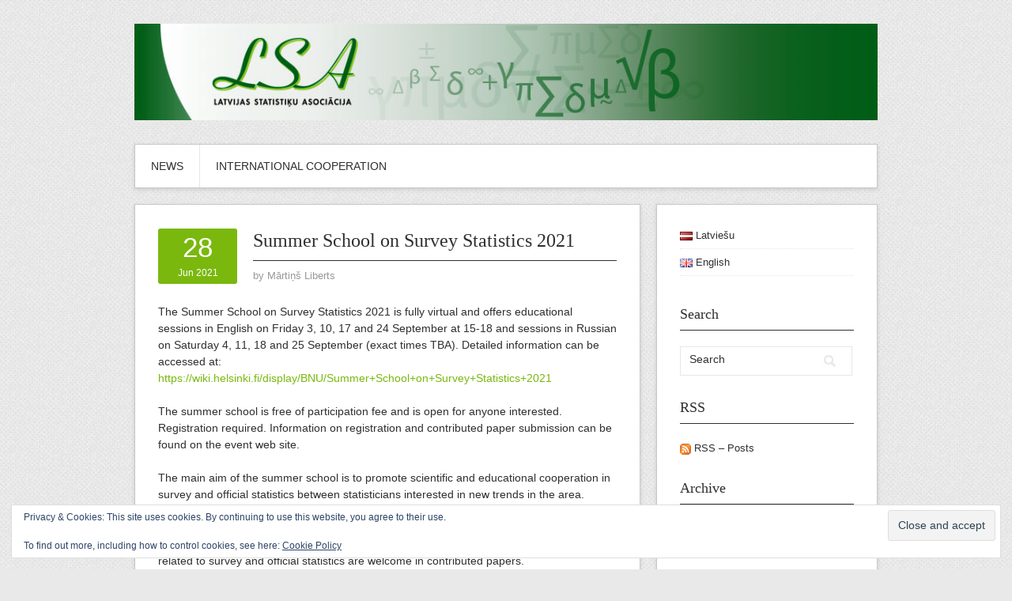

--- FILE ---
content_type: text/html; charset=UTF-8
request_url: https://www.statistikuasociacija.lv/language/en/2021/06/summer-school-on-survey-statistics-2021/
body_size: 14473
content:
<!DOCTYPE html>
<html lang="en-GB">
<head>
<meta charset="UTF-8">
<meta name="viewport" content="width=device-width, initial-scale=1">
<link rel="profile" href="http://gmpg.org/xfn/11">
<link rel="pingback" href="https://www.statistikuasociacija.lv/xmlrpc.php">
<link rel="stylesheet" href="https://www.statistikuasociacija.lv/wp-content/themes/contango/style.css" type="text/css" media="all" />

<style id="jetpack-boost-critical-css">@media all{a,blockquote,body,div,em,form,h1,h3,html,iframe,label,li,ol,p,span,strong,ul{border:0;font-family:inherit;font-size:100%;font-style:inherit;font-weight:inherit;margin:0;outline:0;padding:0;vertical-align:baseline}html{font-size:62.5%;overflow-y:scroll;-webkit-text-size-adjust:100%;-ms-text-size-adjust:100%}*,:after,:before{-webkit-box-sizing:border-box;-moz-box-sizing:border-box;box-sizing:border-box}body{background:#fff}article,aside,header,main,nav{display:block}ol,ul{list-style:none}img{-ms-interpolation-mode:bicubic;border:0;vertical-align:middle}blockquote:after,blockquote:before{content:""}blockquote{quotes:""""}a img{border:0}body{font-family:Verdana,sans-serif;font-size:14px;line-height:21px;background:#e9e9e9 url(https://www.statistikuasociacija.lv/wp-content/themes/contango/images/bg-pattern.png);color:#2f2f2f;-webkit-font-smoothing:antialiased;-webkit-text-size-adjust:100%}.wrapper{width:100%}#masthead{width:100%;padding:30px 0}#headimg #logo-image{width:100%;overflow:hidden}#headimg #logo-image img{max-width:100%;height:auto;border:none}#site-navigation{background:#fff;border:solid 1px #c8c8c8;-webkit-box-shadow:0 2px 5px rgba(50,50,50,.15);-moz-box-shadow:0 2px 5px rgba(50,50,50,.15);box-shadow:0 2px 5px rgba(50,50,50,.15)}#main,#sidebar{margin:20px 0}#main{padding:30px 29px;background:#fff;border:solid 1px #c8c8c8;-webkit-box-shadow:0 2px 5px rgba(50,50,50,.15);-moz-box-shadow:0 2px 5px rgba(50,50,50,.15);box-shadow:0 2px 5px rgba(50,50,50,.15)}p{line-height:21px;margin:0 0 21px 0}p:last-child{margin-bottom:0}p img{margin:0}h1,h3{font-family:Verdana,cursive;color:#2f2f2f;font-weight:400;clear:both}h1{font-size:30px;line-height:36px;margin-bottom:14px}h3{font-size:18px;line-height:24px;margin-bottom:20px}strong{font-weight:700}em{font-style:italic}blockquote{font-size:14px;line-height:22px;padding:5px 0 5px 15px;margin:20px 0;border-left:solid 5px #7ab80e}a{color:#7ab80e;text-decoration:none}a img{border:none}p a{line-height:inherit}ol,ul{margin:0 0 18px 30px}ul{list-style:square}ul ul{list-style:circle}ul ul ul{list-style:disc}ol{list-style:decimal}ol ol{list-style:upper-alpha}ol ol,ul ul{margin:4px 0 5px 30px}ol ol li,ul ul li{margin-bottom:6px;font-size:98%}form{margin-bottom:20px}input[type=text],select{font-family:Verdana,sans-serif;font-size:14px;color:#2f2f2f;background:#fff;border:1px solid #e7e7e7;-moz-border-radius:2px;-webkit-border-radius:2px;border-radius:2px;padding:6px 4px;width:95%;max-width:100%;display:block;margin:10px 0 20px 0;outline:0}select{padding:0}label{display:block}input[type=submit]{font-family:Verdana,sans-serif;font-size:14px;margin:0 0 20px 0;padding:6px 12px;color:#fff;background-color:#7ab80e;border:1px solid #7ab80e;text-decoration:none;border-radius:2px;moz-border-radius:2px;-webkit-border-radius:2px;-ms-border-radius:2px;outline:0}.searchform{width:218px;background:#fff;border:solid 1px #e7e7e7;padding:1px 0;margin:0;overflow:auto}.searchform .assistive-text{display:none}.searchform input[type=text]{width:172px;float:left;padding:6px 0 6px 11px;margin:0;vertical-align:middle;border:0}.searchform input[type=submit]{width:33px;height:33px;background:url(https://www.statistikuasociacija.lv/wp-content/themes/contango/images/zoom.jpg) no-repeat;border:0;text-indent:-9999px;vertical-align:middle;margin:0;padding:0;text-transform:capitalize;font-size:0;display:block;line-height:0}.entry-content img,.widget img{max-width:100%!important;height:auto!important}#sidebar{padding:30px 0;background:#fff;font-size:13px;border:solid 1px #c8c8c8;-webkit-box-shadow:0 2px 5px rgba(50,50,50,.15);-moz-box-shadow:0 2px 5px rgba(50,50,50,.15);box-shadow:0 2px 5px rgba(50,50,50,.15)}#sidebar a{color:#2f2f2f;text-decoration:none}.widget{padding:0 29px;margin:0 0 30px 0}.widget .widget-wrap{word-wrap:break-word;overflow:hidden}.widget select{width:215px;padding:5px}.widget ul{margin:0;padding:0;list-style:none}.widget ul li{margin:-2px 0 8px 0;padding:0 0 6px 0;border-bottom:dotted 1px #e7e7e7}.widget .widget-title{font-size:18px;line-height:20px;padding:0 0 10px 0;margin:0 0 20px 0;border-bottom:solid 1px #2f2f2f}.type-post{margin:0 0 80px 0}.entry-title{font-size:24px;line-height:30px;margin-bottom:8px;font-weight:400;border-bottom:solid 1px #2f2f2f;padding-bottom:10px;word-wrap:break-word}.entry-content{margin:0 0 20px 0;word-wrap:break-word}.entry-meta-group{margin:0 0 25px 0}.entry-meta{font-size:13px;color:#999}.entry-meta-bottom{font-size:13px;color:#999;margin:0 0 25px 0}.entry-meta a{color:#999}.entry-date{display:block;text-align:center;background-color:#7ab80e;padding:8px 0;color:#fff;-moz-border-radius:3px;-webkit-border-radius:3px;border-radius:3px}.entry-date-day{display:block;font-size:35px;line-height:32px;padding-bottom:10px}.entry-date-month-year{display:block;font-size:12px;line-height:12px}.entry-date a{color:#fff}.cat-links a{color:#7ab80e}#loop-nav-singlular-post{margin-bottom:20px;clear:both}#loop-nav-singlular-post{margin-bottom:50px}#loop-nav-singlular-post a{display:inline-block;padding:4px 8px;border:solid 1px #e7e7e7;background-color:#fff;-moz-border-radius:3px;-webkit-border-radius:3px;border-radius:3px}#loop-nav-singlular-post .assistive-text{display:none}#loop-nav-singlular-post .loop-nav-next{text-align:right}#comments{margin:0 0 50px 0}p.nocomments{font-size:16px;color:#aaa;text-align:center;margin-bottom:70px}.menu{position:relative;margin:0;padding:0;z-index:9999}.menu ul,.menu ul *{margin:0;padding:0;list-style:none}.menu ul{line-height:1}.menu ul ul{position:absolute;top:-999em;width:10em}.menu ul ul li{width:100%}.menu ul li{float:left;position:relative;word-wrap:break-word}.menu ul li li{background:0 0}.menu ul.sub-menu{-webkit-box-shadow:0 2px 5px rgba(50,50,50,.15);-moz-box-shadow:0 2px 5px rgba(50,50,50,.15);box-shadow:0 2px 5px rgba(50,50,50,.15)}.menu ul li{background:#fff;border-right:solid 1px #e7e7e7}.menu ul li:last-child{border-right:none}.menu ul.sub-menu li{border:none;background:#fff}.menu ul a{display:block;padding:20px;position:relative;text-decoration:none;color:#2f2f2f;text-transform:uppercase}.menu ul.sub-menu a{font-size:12px;margin:0 20px;padding:20px 0;border-bottom:dotted 1px #e7e7e7}.menu ul.sub-menu li:last-child a{border:none}}@media all{@charset "UTF-8";#jp-relatedposts{display:none;padding-top:1em;margin:1em 0;position:relative;clear:both}.jp-relatedposts:after{content:"";display:block;clear:both}#jp-relatedposts h3.jp-relatedposts-headline{margin:0 0 1em 0;display:inline-block;float:left;font-size:9pt;font-weight:700;font-family:inherit}#jp-relatedposts h3.jp-relatedposts-headline em:before{content:"";display:block;width:100%;min-width:30px;border-top:1px solid #dcdcde;border-top:1px solid rgba(0,0,0,.2);margin-bottom:1em}#jp-relatedposts h3.jp-relatedposts-headline em{font-style:normal;font-weight:700}ol,ul{box-sizing:border-box}.entry-content{counter-reset:footnotes}.screen-reader-text{clip:rect(1px,1px,1px,1px);word-wrap:normal!important;border:0;-webkit-clip-path:inset(50%);clip-path:inset(50%);height:1px;margin:-1px;overflow:hidden;padding:0;position:absolute;width:1px}#content div.sharedaddy,#main div.sharedaddy,div.sharedaddy{clear:both}div.sharedaddy h3.sd-title{margin:0 0 1em 0;display:inline-block;line-height:1.2;font-size:9pt;font-weight:700}div.sharedaddy h3.sd-title:before{content:"";display:block;width:100%;min-width:30px;border-top:1px solid #dcdcde;margin-bottom:1em}div.jetpack-likes-widget-wrapper{width:100%;min-height:50px;position:relative}div.jetpack-likes-widget-wrapper .sd-link-color{font-size:12px}#likes-other-gravatars{display:none;position:absolute;padding:10px 10px 12px 10px;background-color:#2e4453;border-width:0;box-shadow:0 0 10px #2e4453;box-shadow:0 0 10px rgba(46,68,83,.6);min-width:130px;z-index:1000}#likes-other-gravatars.wpl-new-layout{display:none;position:absolute;padding:9px 12px 10px 12px;background-color:#fff;border:solid 1px #dcdcde;border-radius:4px;box-shadow:none;min-width:220px;max-height:240px;height:auto;overflow:auto;z-index:1000}#likes-other-gravatars *{line-height:normal}#likes-other-gravatars .likes-text{color:#fff;font-size:12px;padding-bottom:8px}#likes-other-gravatars.wpl-new-layout .likes-text{color:#101517;font-size:12px;font-weight:500;padding-bottom:8px}#likes-other-gravatars ul{margin:0;padding:0;text-indent:0;list-style-type:none}#likes-other-gravatars ul.wpl-avatars{overflow:auto;display:block;max-height:190px}.post-likes-widget-placeholder{margin:0;border-width:0;position:relative}.post-likes-widget-placeholder .button{display:none}.post-likes-widget-placeholder .loading{color:#999;font-size:12px}body{min-width:960px}.container_16{margin-left:auto;margin-right:auto;width:960px}.grid_11,.grid_16,.grid_2,.grid_5,.grid_8{display:inline;float:left;margin-left:10px;margin-right:10px}.container_16 .grid_8{width:460px}.container_16 .grid_16{width:940px}.alpha{margin-left:0}.omega{margin-right:0}.container_16 .grid_2{width:100px}.container_16 .grid_5{width:280px}.container_16 .grid_11{width:640px}.clearfix:after,.clearfix:before,.container_16:after,.container_16:before{content:".";display:block;overflow:hidden;visibility:hidden;font-size:0;line-height:0;width:0;height:0}.clearfix:after,.container_16:after{clear:both}.clearfix,.container_16{zoom:1}.widget_eu_cookie_law_widget{border:none;bottom:1em;left:1em;margin:0;padding:0;position:fixed;right:1em;width:auto;z-index:50001}#eu-cookie-law{background-color:#fff;border:1px solid #dedede;color:#2e4467;font-size:12px;line-height:1.5;overflow:hidden;padding:6px 6px 6px 15px;position:relative}#eu-cookie-law a{color:inherit;text-decoration:underline}#eu-cookie-law form{margin-bottom:0;position:static}#eu-cookie-law input{background:#f3f3f3;border:1px solid #dedede;border-radius:4px;-moz-border-radius:3px;-webkit-border-radius:3px;color:#2e4453;display:inline;float:right;font-family:inherit;font-size:14px;font-weight:inherit;line-height:inherit;margin:0 0 0 5%;padding:8px 12px;position:static;text-transform:none}@media (max-width:600px){#eu-cookie-law{padding-bottom:55px}#eu-cookie-law input.accept{bottom:8px;position:absolute;right:8px}}#content div.sharedaddy,#main div.sharedaddy,div.sharedaddy{clear:both}div.sharedaddy h3.sd-title{margin:0 0 1em 0;display:inline-block;line-height:1.2;font-size:9pt;font-weight:700}.sd-sharing{margin-bottom:1em}.sd-content ul{padding:0!important;margin:0!important;list-style:none!important}.sd-content ul li{display:inline-block}.sd-content ul li a.sd-button,.sd-social-icon .sd-content ul li a.sd-button{text-decoration:none!important;display:inline-block;font-size:13px;font-family:"Open Sans",sans-serif;font-weight:500;border-radius:4px;color:#2c3338!important;background:#fff;box-shadow:0 1px 2px rgba(0,0,0,.12),0 0 0 1px rgba(0,0,0,.12);text-shadow:none;line-height:23px;padding:4px 11px 3px 9px}.sd-content ul li a.sd-button>span{line-height:23px;margin-left:6px}.sd-social-icon .sd-content ul li a.sd-button>span{margin-left:0}.sd-content ul li a.sd-button:before{display:inline-block;-webkit-font-smoothing:antialiased;-moz-osx-font-smoothing:grayscale;font:normal 18px/1"social-logos";vertical-align:top;text-align:center}@media screen and (-webkit-min-device-pixel-ratio:0){.sd-content ul li a.sd-button:before{position:relative;top:2px}}.sd-content ul li{margin:0 8px 12px 0;padding:0}.sd-social-icon .sd-content ul li.share-linkedin a:before{content:""}.sd-social-icon .sd-content ul li.share-twitter a:before{content:""}.sd-social-icon .sd-content ul li.share-facebook a:before{content:""}.sd-social-icon .sd-content ul li.share-jetpack-whatsapp a:before{content:""}.sd-social-icon .sd-content ul li[class*=share-].share-jetpack-whatsapp a.sd-button{background:#43d854;color:#fff!important}.sd-social-icon .sd-content ul li[class*=share-] a{border-radius:50%;-webkit-border-radius:50%;border:0;box-shadow:none;padding:7px;position:relative;top:-2px;line-height:1;width:auto;height:auto;margin-bottom:0;max-width:32px}.sd-social-icon .sd-content ul li[class*=share-] a.sd-button>span{line-height:1}.sd-social-icon .sd-content ul li[class*=share-] a.sd-button:before{top:0}.sd-social-icon .sd-content ul li[class*=share-] a.sd-button{background:#e9e9e9;margin-top:2px;text-indent:0}.sd-social-icon .sd-content ul li[class*=share-].share-facebook a.sd-button{background:#0866ff;color:#fff!important}.sd-social-icon .sd-content ul li[class*=share-].share-twitter a.sd-button{background:#00acee;color:#fff!important}.sd-social-icon .sd-content ul li[class*=share-].share-linkedin a.sd-button{background:#0077b5;color:#fff!important}.sharing-screen-reader-text{clip:rect(1px,1px,1px,1px);position:absolute!important;height:1px;width:1px;overflow:hidden}div.sharedaddy h3.sd-title:before{border-top:1px solid #dcdcde;content:"";display:block;margin-bottom:1em;min-width:30px;width:100%}div.jetpack-likes-widget-wrapper{min-height:50px;position:relative;width:100%}div.jetpack-likes-widget-wrapper .sd-link-color{font-size:12px}#likes-other-gravatars{background-color:#2e4453;border-width:0;box-shadow:0 0 10px #2e4453;box-shadow:0 0 10px rgba(46,68,83,.6);display:none;min-width:130px;padding:10px 10px 12px;position:absolute;z-index:1000}#likes-other-gravatars.wpl-new-layout{background-color:#fff;border:1px solid #dcdcde;border-radius:4px;box-shadow:none;display:none;height:auto;max-height:240px;min-width:220px;overflow:auto;padding:9px 12px 10px;position:absolute;z-index:1000}#likes-other-gravatars *{line-height:normal}#likes-other-gravatars .likes-text{color:#fff;font-size:12px;padding-bottom:8px}#likes-other-gravatars.wpl-new-layout .likes-text{color:#101517;font-size:12px;font-weight:500;padding-bottom:8px}#likes-other-gravatars ul{list-style-type:none;margin:0;padding:0;text-indent:0}#likes-other-gravatars ul.wpl-avatars{display:block;max-height:190px;overflow:auto}.post-likes-widget-placeholder{border-width:0;margin:0;position:relative}.post-likes-widget-placeholder .button{display:none}.post-likes-widget-placeholder .loading{color:#999;font-size:12px}#jp-relatedposts{clear:both;display:none;margin:1em 0;padding-top:1em;position:relative}.jp-relatedposts:after{clear:both;content:"";display:block}#jp-relatedposts h3.jp-relatedposts-headline{display:inline-block;float:left;font-family:inherit;font-size:9pt;font-weight:700;margin:0 0 1em}#jp-relatedposts h3.jp-relatedposts-headline em:before{border-top:1px solid #dcdcde;border-top:1px solid rgba(0,0,0,.2);content:"";display:block;margin-bottom:1em;min-width:30px;width:100%}#jp-relatedposts h3.jp-relatedposts-headline em{font-style:normal;font-weight:700}#content div.sharedaddy,#main div.sharedaddy,div.sharedaddy{clear:both}div.sharedaddy h3.sd-title{display:inline-block;font-size:9pt;font-weight:700;line-height:1.2;margin:0 0 1em}.sd-sharing{margin-bottom:1em}.sd-content ul{list-style:none!important;margin:0!important;padding:0!important}.sd-content ul li{display:inline-block}.sd-content ul li a.sd-button,.sd-social-icon .sd-content ul li a.sd-button{background:#fff;border-radius:4px;box-shadow:0 1px 2px rgba(0,0,0,.12),0 0 0 1px rgba(0,0,0,.12);color:#2c3338!important;display:inline-block;font-family:Open Sans,sans-serif;font-size:13px;font-weight:500;line-height:23px;padding:4px 11px 3px 9px;text-decoration:none!important;text-shadow:none}.sd-content ul li a.sd-button>span{line-height:23px;margin-left:6px}.sd-social-icon .sd-content ul li a.sd-button>span{margin-left:0}.sd-content ul li a.sd-button:before{-webkit-font-smoothing:antialiased;-moz-osx-font-smoothing:grayscale;display:inline-block;font:normal 18px/1 social-logos;text-align:center;vertical-align:top}@media screen and (-webkit-min-device-pixel-ratio:0){.sd-content ul li a.sd-button:before{position:relative;top:2px}}.sd-content ul li{margin:0 8px 12px 0;padding:0}.sd-social-icon .sd-content ul li.share-linkedin a:before{content:""}.sd-social-icon .sd-content ul li.share-twitter a:before{content:""}.sd-social-icon .sd-content ul li.share-facebook a:before{content:""}.sd-social-icon .sd-content ul li.share-jetpack-whatsapp a:before{content:""}.sd-social-icon .sd-content ul li[class*=share-].share-jetpack-whatsapp a.sd-button{background:#43d854;color:#fff!important}.sd-social-icon .sd-content ul li[class*=share-] a{border:0;border-radius:50%;-webkit-border-radius:50%;box-shadow:none;height:auto;line-height:1;margin-bottom:0;max-width:32px;padding:7px;position:relative;top:-2px;width:auto}.sd-social-icon .sd-content ul li[class*=share-] a.sd-button>span{line-height:1}.sd-social-icon .sd-content ul li[class*=share-] a.sd-button:before{top:0}.sd-social-icon .sd-content ul li[class*=share-] a.sd-button{background:#e9e9e9;margin-top:2px;text-indent:0}.sd-social-icon .sd-content ul li[class*=share-].share-facebook a.sd-button{background:#0866ff;color:#fff!important}.sd-social-icon .sd-content ul li[class*=share-].share-twitter a.sd-button{background:#00acee;color:#fff!important}.sd-social-icon .sd-content ul li[class*=share-].share-linkedin a.sd-button{background:#0077b5;color:#fff!important}.sharing-screen-reader-text{clip:rect(1px,1px,1px,1px);height:1px;overflow:hidden;position:absolute!important;width:1px}.widget_eu_cookie_law_widget{border:none;bottom:1em;left:1em;margin:0;padding:0;position:fixed;right:1em;width:auto;z-index:50001}#eu-cookie-law{background-color:#fff;border:1px solid #dedede;color:#2e4467;font-size:12px;line-height:1.5;overflow:hidden;padding:6px 6px 6px 15px;position:relative}#eu-cookie-law a{color:inherit;text-decoration:underline}#eu-cookie-law form{margin-bottom:0;position:static}#eu-cookie-law input{background:#f3f3f3;border:1px solid #dedede;border-radius:4px;-moz-border-radius:3px;-webkit-border-radius:3px;color:#2e4453;display:inline;float:right;font-family:inherit;font-size:14px;font-weight:inherit;line-height:inherit;margin:0 0 0 5%;padding:8px 12px;position:static;text-transform:none}@media (max-width:600px){#eu-cookie-law{padding-bottom:55px}#eu-cookie-law input.accept{bottom:8px;position:absolute;right:8px}}.screen-reader-text{clip:rect(1px,1px,1px,1px);word-wrap:normal!important;border:0;-webkit-clip-path:inset(50%);clip-path:inset(50%);height:1px;margin:-1px;overflow:hidden;padding:0;position:absolute!important;width:1px}}</style><title>Summer School on Survey Statistics 2021 &#8211; Association of Latvian Statisticians</title>
<meta name='robots' content='max-image-preview:large' />
<link rel="alternate" href="https://www.statistikuasociacija.lv/2021/06/apsekojumu-statistikas-vasaras-skola-2021/" hreflang="lv" />
<link rel="alternate" href="https://www.statistikuasociacija.lv/language/en/2021/06/summer-school-on-survey-statistics-2021/" hreflang="en" />
<!-- Jetpack Site Verification Tags -->
<meta name="google-site-verification" content="ieWFRZ0mkJ_8ise2F9h82hXMM9Rj7BSe01-9xXCbSA0" />
<link rel='dns-prefetch' href='//stats.wp.com' />
<link rel='dns-prefetch' href='//fonts.googleapis.com' />
<link rel='dns-prefetch' href='//v0.wordpress.com' />
<link rel='dns-prefetch' href='//widgets.wp.com' />
<link rel='dns-prefetch' href='//s0.wp.com' />
<link rel='dns-prefetch' href='//0.gravatar.com' />
<link rel='dns-prefetch' href='//1.gravatar.com' />
<link rel='dns-prefetch' href='//2.gravatar.com' />
<link rel='preconnect' href='//i0.wp.com' />
<link rel='preconnect' href='//c0.wp.com' />
<link rel="alternate" type="application/rss+xml" title="Association of Latvian Statisticians &raquo; Feed" href="https://www.statistikuasociacija.lv/language/en/feed/" />
<link rel="alternate" type="application/rss+xml" title="Association of Latvian Statisticians &raquo; Comments Feed" href="https://www.statistikuasociacija.lv/language/en/comments/feed/" />
<link rel="alternate" title="oEmbed (JSON)" type="application/json+oembed" href="https://www.statistikuasociacija.lv/wp-json/oembed/1.0/embed?url=https%3A%2F%2Fwww.statistikuasociacija.lv%2Flanguage%2Fen%2F2021%2F06%2Fsummer-school-on-survey-statistics-2021%2F&#038;lang=en" />
<link rel="alternate" title="oEmbed (XML)" type="text/xml+oembed" href="https://www.statistikuasociacija.lv/wp-json/oembed/1.0/embed?url=https%3A%2F%2Fwww.statistikuasociacija.lv%2Flanguage%2Fen%2F2021%2F06%2Fsummer-school-on-survey-statistics-2021%2F&#038;format=xml&#038;lang=en" />
<noscript><link rel='stylesheet' id='all-css-ccada3c447cfbe61d1bd5c8d94321345' href='https://www.statistikuasociacija.lv/wp-content/boost-cache/static/7f45128e91.min.css' type='text/css' media='all' /></noscript><link rel='stylesheet' id='all-css-ccada3c447cfbe61d1bd5c8d94321345' href='https://www.statistikuasociacija.lv/wp-content/boost-cache/static/7f45128e91.min.css' type='text/css' media="not all" data-media="all" onload="this.media=this.dataset.media; delete this.dataset.media; this.removeAttribute( 'onload' );" />
<style id='global-styles-inline-css'>
:root{--wp--preset--aspect-ratio--square: 1;--wp--preset--aspect-ratio--4-3: 4/3;--wp--preset--aspect-ratio--3-4: 3/4;--wp--preset--aspect-ratio--3-2: 3/2;--wp--preset--aspect-ratio--2-3: 2/3;--wp--preset--aspect-ratio--16-9: 16/9;--wp--preset--aspect-ratio--9-16: 9/16;--wp--preset--color--black: #000000;--wp--preset--color--cyan-bluish-gray: #abb8c3;--wp--preset--color--white: #ffffff;--wp--preset--color--pale-pink: #f78da7;--wp--preset--color--vivid-red: #cf2e2e;--wp--preset--color--luminous-vivid-orange: #ff6900;--wp--preset--color--luminous-vivid-amber: #fcb900;--wp--preset--color--light-green-cyan: #7bdcb5;--wp--preset--color--vivid-green-cyan: #00d084;--wp--preset--color--pale-cyan-blue: #8ed1fc;--wp--preset--color--vivid-cyan-blue: #0693e3;--wp--preset--color--vivid-purple: #9b51e0;--wp--preset--gradient--vivid-cyan-blue-to-vivid-purple: linear-gradient(135deg,rgb(6,147,227) 0%,rgb(155,81,224) 100%);--wp--preset--gradient--light-green-cyan-to-vivid-green-cyan: linear-gradient(135deg,rgb(122,220,180) 0%,rgb(0,208,130) 100%);--wp--preset--gradient--luminous-vivid-amber-to-luminous-vivid-orange: linear-gradient(135deg,rgb(252,185,0) 0%,rgb(255,105,0) 100%);--wp--preset--gradient--luminous-vivid-orange-to-vivid-red: linear-gradient(135deg,rgb(255,105,0) 0%,rgb(207,46,46) 100%);--wp--preset--gradient--very-light-gray-to-cyan-bluish-gray: linear-gradient(135deg,rgb(238,238,238) 0%,rgb(169,184,195) 100%);--wp--preset--gradient--cool-to-warm-spectrum: linear-gradient(135deg,rgb(74,234,220) 0%,rgb(151,120,209) 20%,rgb(207,42,186) 40%,rgb(238,44,130) 60%,rgb(251,105,98) 80%,rgb(254,248,76) 100%);--wp--preset--gradient--blush-light-purple: linear-gradient(135deg,rgb(255,206,236) 0%,rgb(152,150,240) 100%);--wp--preset--gradient--blush-bordeaux: linear-gradient(135deg,rgb(254,205,165) 0%,rgb(254,45,45) 50%,rgb(107,0,62) 100%);--wp--preset--gradient--luminous-dusk: linear-gradient(135deg,rgb(255,203,112) 0%,rgb(199,81,192) 50%,rgb(65,88,208) 100%);--wp--preset--gradient--pale-ocean: linear-gradient(135deg,rgb(255,245,203) 0%,rgb(182,227,212) 50%,rgb(51,167,181) 100%);--wp--preset--gradient--electric-grass: linear-gradient(135deg,rgb(202,248,128) 0%,rgb(113,206,126) 100%);--wp--preset--gradient--midnight: linear-gradient(135deg,rgb(2,3,129) 0%,rgb(40,116,252) 100%);--wp--preset--font-size--small: 13px;--wp--preset--font-size--medium: 20px;--wp--preset--font-size--large: 36px;--wp--preset--font-size--x-large: 42px;--wp--preset--spacing--20: 0.44rem;--wp--preset--spacing--30: 0.67rem;--wp--preset--spacing--40: 1rem;--wp--preset--spacing--50: 1.5rem;--wp--preset--spacing--60: 2.25rem;--wp--preset--spacing--70: 3.38rem;--wp--preset--spacing--80: 5.06rem;--wp--preset--shadow--natural: 6px 6px 9px rgba(0, 0, 0, 0.2);--wp--preset--shadow--deep: 12px 12px 50px rgba(0, 0, 0, 0.4);--wp--preset--shadow--sharp: 6px 6px 0px rgba(0, 0, 0, 0.2);--wp--preset--shadow--outlined: 6px 6px 0px -3px rgb(255, 255, 255), 6px 6px rgb(0, 0, 0);--wp--preset--shadow--crisp: 6px 6px 0px rgb(0, 0, 0);}:where(.is-layout-flex){gap: 0.5em;}:where(.is-layout-grid){gap: 0.5em;}body .is-layout-flex{display: flex;}.is-layout-flex{flex-wrap: wrap;align-items: center;}.is-layout-flex > :is(*, div){margin: 0;}body .is-layout-grid{display: grid;}.is-layout-grid > :is(*, div){margin: 0;}:where(.wp-block-columns.is-layout-flex){gap: 2em;}:where(.wp-block-columns.is-layout-grid){gap: 2em;}:where(.wp-block-post-template.is-layout-flex){gap: 1.25em;}:where(.wp-block-post-template.is-layout-grid){gap: 1.25em;}.has-black-color{color: var(--wp--preset--color--black) !important;}.has-cyan-bluish-gray-color{color: var(--wp--preset--color--cyan-bluish-gray) !important;}.has-white-color{color: var(--wp--preset--color--white) !important;}.has-pale-pink-color{color: var(--wp--preset--color--pale-pink) !important;}.has-vivid-red-color{color: var(--wp--preset--color--vivid-red) !important;}.has-luminous-vivid-orange-color{color: var(--wp--preset--color--luminous-vivid-orange) !important;}.has-luminous-vivid-amber-color{color: var(--wp--preset--color--luminous-vivid-amber) !important;}.has-light-green-cyan-color{color: var(--wp--preset--color--light-green-cyan) !important;}.has-vivid-green-cyan-color{color: var(--wp--preset--color--vivid-green-cyan) !important;}.has-pale-cyan-blue-color{color: var(--wp--preset--color--pale-cyan-blue) !important;}.has-vivid-cyan-blue-color{color: var(--wp--preset--color--vivid-cyan-blue) !important;}.has-vivid-purple-color{color: var(--wp--preset--color--vivid-purple) !important;}.has-black-background-color{background-color: var(--wp--preset--color--black) !important;}.has-cyan-bluish-gray-background-color{background-color: var(--wp--preset--color--cyan-bluish-gray) !important;}.has-white-background-color{background-color: var(--wp--preset--color--white) !important;}.has-pale-pink-background-color{background-color: var(--wp--preset--color--pale-pink) !important;}.has-vivid-red-background-color{background-color: var(--wp--preset--color--vivid-red) !important;}.has-luminous-vivid-orange-background-color{background-color: var(--wp--preset--color--luminous-vivid-orange) !important;}.has-luminous-vivid-amber-background-color{background-color: var(--wp--preset--color--luminous-vivid-amber) !important;}.has-light-green-cyan-background-color{background-color: var(--wp--preset--color--light-green-cyan) !important;}.has-vivid-green-cyan-background-color{background-color: var(--wp--preset--color--vivid-green-cyan) !important;}.has-pale-cyan-blue-background-color{background-color: var(--wp--preset--color--pale-cyan-blue) !important;}.has-vivid-cyan-blue-background-color{background-color: var(--wp--preset--color--vivid-cyan-blue) !important;}.has-vivid-purple-background-color{background-color: var(--wp--preset--color--vivid-purple) !important;}.has-black-border-color{border-color: var(--wp--preset--color--black) !important;}.has-cyan-bluish-gray-border-color{border-color: var(--wp--preset--color--cyan-bluish-gray) !important;}.has-white-border-color{border-color: var(--wp--preset--color--white) !important;}.has-pale-pink-border-color{border-color: var(--wp--preset--color--pale-pink) !important;}.has-vivid-red-border-color{border-color: var(--wp--preset--color--vivid-red) !important;}.has-luminous-vivid-orange-border-color{border-color: var(--wp--preset--color--luminous-vivid-orange) !important;}.has-luminous-vivid-amber-border-color{border-color: var(--wp--preset--color--luminous-vivid-amber) !important;}.has-light-green-cyan-border-color{border-color: var(--wp--preset--color--light-green-cyan) !important;}.has-vivid-green-cyan-border-color{border-color: var(--wp--preset--color--vivid-green-cyan) !important;}.has-pale-cyan-blue-border-color{border-color: var(--wp--preset--color--pale-cyan-blue) !important;}.has-vivid-cyan-blue-border-color{border-color: var(--wp--preset--color--vivid-cyan-blue) !important;}.has-vivid-purple-border-color{border-color: var(--wp--preset--color--vivid-purple) !important;}.has-vivid-cyan-blue-to-vivid-purple-gradient-background{background: var(--wp--preset--gradient--vivid-cyan-blue-to-vivid-purple) !important;}.has-light-green-cyan-to-vivid-green-cyan-gradient-background{background: var(--wp--preset--gradient--light-green-cyan-to-vivid-green-cyan) !important;}.has-luminous-vivid-amber-to-luminous-vivid-orange-gradient-background{background: var(--wp--preset--gradient--luminous-vivid-amber-to-luminous-vivid-orange) !important;}.has-luminous-vivid-orange-to-vivid-red-gradient-background{background: var(--wp--preset--gradient--luminous-vivid-orange-to-vivid-red) !important;}.has-very-light-gray-to-cyan-bluish-gray-gradient-background{background: var(--wp--preset--gradient--very-light-gray-to-cyan-bluish-gray) !important;}.has-cool-to-warm-spectrum-gradient-background{background: var(--wp--preset--gradient--cool-to-warm-spectrum) !important;}.has-blush-light-purple-gradient-background{background: var(--wp--preset--gradient--blush-light-purple) !important;}.has-blush-bordeaux-gradient-background{background: var(--wp--preset--gradient--blush-bordeaux) !important;}.has-luminous-dusk-gradient-background{background: var(--wp--preset--gradient--luminous-dusk) !important;}.has-pale-ocean-gradient-background{background: var(--wp--preset--gradient--pale-ocean) !important;}.has-electric-grass-gradient-background{background: var(--wp--preset--gradient--electric-grass) !important;}.has-midnight-gradient-background{background: var(--wp--preset--gradient--midnight) !important;}.has-small-font-size{font-size: var(--wp--preset--font-size--small) !important;}.has-medium-font-size{font-size: var(--wp--preset--font-size--medium) !important;}.has-large-font-size{font-size: var(--wp--preset--font-size--large) !important;}.has-x-large-font-size{font-size: var(--wp--preset--font-size--x-large) !important;}
/*# sourceURL=global-styles-inline-css */
</style>

<style id='wp-img-auto-sizes-contain-inline-css'>
img:is([sizes=auto i],[sizes^="auto," i]){contain-intrinsic-size:3000px 1500px}
/*# sourceURL=wp-img-auto-sizes-contain-inline-css */
</style>
<style id='wp-emoji-styles-inline-css'>

	img.wp-smiley, img.emoji {
		display: inline !important;
		border: none !important;
		box-shadow: none !important;
		height: 1em !important;
		width: 1em !important;
		margin: 0 0.07em !important;
		vertical-align: -0.1em !important;
		background: none !important;
		padding: 0 !important;
	}
/*# sourceURL=wp-emoji-styles-inline-css */
</style>
<style id='classic-theme-styles-inline-css'>
/*! This file is auto-generated */
.wp-block-button__link{color:#fff;background-color:#32373c;border-radius:9999px;box-shadow:none;text-decoration:none;padding:calc(.667em + 2px) calc(1.333em + 2px);font-size:1.125em}.wp-block-file__button{background:#32373c;color:#fff;text-decoration:none}
/*# sourceURL=/wp-includes/css/classic-themes.min.css */
</style>
<style id='md-style-inline-css'>
 
/*# sourceURL=md-style-inline-css */
</style>
<noscript><link rel='stylesheet' id='contango-google-fonts-css' href='https://fonts.googleapis.com/css?family=Open+Sans%7CNixie+One&#038;ver=6.9' media='all' />
</noscript><link rel='stylesheet' id='contango-google-fonts-css' href='https://fonts.googleapis.com/css?family=Open+Sans%7CNixie+One&#038;ver=6.9' media="not all" data-media="all" onload="this.media=this.dataset.media; delete this.dataset.media; this.removeAttribute( 'onload' );" />


<script data-jetpack-boost="ignore" type="text/javascript" src="https://www.statistikuasociacija.lv/wp-includes/js/jquery/jquery.min.js?ver=3.7.1" id="jquery-core-js"></script>

<link rel="https://api.w.org/" href="https://www.statistikuasociacija.lv/wp-json/" /><link rel="alternate" title="JSON" type="application/json" href="https://www.statistikuasociacija.lv/wp-json/wp/v2/posts/2671" /><link rel="EditURI" type="application/rsd+xml" title="RSD" href="https://www.statistikuasociacija.lv/xmlrpc.php?rsd" />
<link rel="canonical" href="https://www.statistikuasociacija.lv/language/en/2021/06/summer-school-on-survey-statistics-2021/" />
<link rel='shortlink' href='https://wp.me/p7OgOX-H5' />
	<style>img#wpstats{display:none}</style>
		<style data-context="foundation-flickity-css">/*! Flickity v2.0.2
http://flickity.metafizzy.co
---------------------------------------------- */.flickity-enabled{position:relative}.flickity-enabled:focus{outline:0}.flickity-viewport{overflow:hidden;position:relative;height:100%}.flickity-slider{position:absolute;width:100%;height:100%}.flickity-enabled.is-draggable{-webkit-tap-highlight-color:transparent;tap-highlight-color:transparent;-webkit-user-select:none;-moz-user-select:none;-ms-user-select:none;user-select:none}.flickity-enabled.is-draggable .flickity-viewport{cursor:move;cursor:-webkit-grab;cursor:grab}.flickity-enabled.is-draggable .flickity-viewport.is-pointer-down{cursor:-webkit-grabbing;cursor:grabbing}.flickity-prev-next-button{position:absolute;top:50%;width:44px;height:44px;border:none;border-radius:50%;background:#fff;background:hsla(0,0%,100%,.75);cursor:pointer;-webkit-transform:translateY(-50%);transform:translateY(-50%)}.flickity-prev-next-button:hover{background:#fff}.flickity-prev-next-button:focus{outline:0;box-shadow:0 0 0 5px #09f}.flickity-prev-next-button:active{opacity:.6}.flickity-prev-next-button.previous{left:10px}.flickity-prev-next-button.next{right:10px}.flickity-rtl .flickity-prev-next-button.previous{left:auto;right:10px}.flickity-rtl .flickity-prev-next-button.next{right:auto;left:10px}.flickity-prev-next-button:disabled{opacity:.3;cursor:auto}.flickity-prev-next-button svg{position:absolute;left:20%;top:20%;width:60%;height:60%}.flickity-prev-next-button .arrow{fill:#333}.flickity-page-dots{position:absolute;width:100%;bottom:-25px;padding:0;margin:0;list-style:none;text-align:center;line-height:1}.flickity-rtl .flickity-page-dots{direction:rtl}.flickity-page-dots .dot{display:inline-block;width:10px;height:10px;margin:0 8px;background:#333;border-radius:50%;opacity:.25;cursor:pointer}.flickity-page-dots .dot.is-selected{opacity:1}</style><style type="text/css" id="custom-background-css">
body.custom-background { background-image: url("https://www.statistikuasociacija.lv/wp-content/themes/contango/images/bg-pattern.png"); background-position: left top; background-size: auto; background-repeat: repeat; background-attachment: scroll; }
</style>
	
<!-- Jetpack Open Graph Tags -->
<meta property="og:type" content="article" />
<meta property="og:title" content="Summer School on Survey Statistics 2021" />
<meta property="og:url" content="https://www.statistikuasociacija.lv/language/en/2021/06/summer-school-on-survey-statistics-2021/" />
<meta property="og:description" content="The Summer School on Survey Statistics 2021 is fully virtual and offers educational sessions in English on Friday 3, 10, 17 and 24 September at 15-18 and sessions in Russian on Saturday 4, 11, 18 a…" />
<meta property="article:published_time" content="2021-06-28T16:43:46+00:00" />
<meta property="article:modified_time" content="2021-06-28T16:43:46+00:00" />
<meta property="og:site_name" content="Association of Latvian Statisticians" />
<meta property="og:image" content="https://i0.wp.com/www.statistikuasociacija.lv/wp-content/uploads/2019/09/cropped-LSA-logo1-2500.png?fit=512%2C512&#038;ssl=1" />
<meta property="og:image:width" content="512" />
<meta property="og:image:height" content="512" />
<meta property="og:image:alt" content="" />
<meta property="og:locale" content="en_GB" />
<meta property="og:locale:alternate" content="lv_LV" />
<meta name="twitter:text:title" content="Summer School on Survey Statistics 2021" />
<meta name="twitter:image" content="https://i0.wp.com/www.statistikuasociacija.lv/wp-content/uploads/2019/09/cropped-LSA-logo1-2500.png?fit=240%2C240&amp;ssl=1" />
<meta name="twitter:card" content="summary" />

<!-- End Jetpack Open Graph Tags -->
<link rel="icon" href="https://i0.wp.com/www.statistikuasociacija.lv/wp-content/uploads/2019/09/cropped-LSA-logo1-2500.png?fit=32%2C32&#038;ssl=1" sizes="32x32" />
<link rel="icon" href="https://i0.wp.com/www.statistikuasociacija.lv/wp-content/uploads/2019/09/cropped-LSA-logo1-2500.png?fit=192%2C192&#038;ssl=1" sizes="192x192" />
<link rel="apple-touch-icon" href="https://i0.wp.com/www.statistikuasociacija.lv/wp-content/uploads/2019/09/cropped-LSA-logo1-2500.png?fit=180%2C180&#038;ssl=1" />
<meta name="msapplication-TileImage" content="https://i0.wp.com/www.statistikuasociacija.lv/wp-content/uploads/2019/09/cropped-LSA-logo1-2500.png?fit=270%2C270&#038;ssl=1" />
<style>.ios7.web-app-mode.has-fixed header{ background-color: rgba(2,93,26,.88);}</style>		<style type="text/css" id="wp-custom-css">
			/*
You can add your own CSS here.

Click the help icon above to learn more.
*/
		</style>
		<noscript><link rel='stylesheet' id='all-css-c0c4c47021d1fc866e33e8e169ec9bb7' href='https://www.statistikuasociacija.lv/wp-content/boost-cache/static/872064285a.min.css' type='text/css' media='all' /></noscript><link rel='stylesheet' id='all-css-c0c4c47021d1fc866e33e8e169ec9bb7' href='https://www.statistikuasociacija.lv/wp-content/boost-cache/static/872064285a.min.css' type='text/css' media="not all" data-media="all" onload="this.media=this.dataset.media; delete this.dataset.media; this.removeAttribute( 'onload' );" />
</head>

<body class="wp-singular post-template-default single single-post postid-2671 single-format-standard custom-background wp-theme-contango">
<div id="page" class="wrapper hfeed site">

  <header id="masthead" class="site-header" role="banner">
    <div class="container_16 clearfix">
      <div class="grid_16">
        <div id="headimg">

    
  <div id="logo-image">
    <a href="https://www.statistikuasociacija.lv/language/en/"><img src="https://www.statistikuasociacija.lv/wp-content/uploads/2016/02/top.jpg" width="1000" height="130" alt="Association of Latvian Statisticians" /></a>
  </div><!-- end of #logo -->
  
  
</div>      </div>
    </div>
  </header><!-- #masthead -->


  <div class="container_16 clearfix">
    <nav id="site-navigation" class="grid_16 main-navigation" role="navigation">
      <div class="menu clearfix"><ul id="menu-menu_en" class="sf-menu"><li id="menu-item-1894" class="menu-item menu-item-type-taxonomy menu-item-object-category current-post-ancestor current-menu-parent current-post-parent menu-item-1894"><a href="https://www.statistikuasociacija.lv/language/en/category/news/">News</a></li>
<li id="menu-item-1895" class="menu-item menu-item-type-taxonomy menu-item-object-category current-post-ancestor current-menu-parent current-post-parent menu-item-has-children menu-item-1895"><a href="https://www.statistikuasociacija.lv/language/en/category/international-cooperation/">International Cooperation</a>
<ul class="sub-menu">
	<li id="menu-item-2559" class="menu-item menu-item-type-post_type menu-item-object-page menu-item-2559"><a href="https://www.statistikuasociacija.lv/language/en/baltic-nordic-ukrainian-network-on-survey-statistics/">Baltic-Nordic-Ukrainian Network on Survey Statistics</a></li>
</ul>
</li>
</ul></div>    </nav><!-- #site-navigation -->
  </div>
<div id="content" class="site-content clearfix">

      
  <div class="container_16 clearfix">
    
    <div class="grid_11">
      
      <div id="primary" class="content-area">
        <main id="main" class="site-main" role="main">
  	  
      	  
                      
                            
                <article id="post-2671" class="post-2671 post type-post status-publish format-standard hentry category-international-cooperation category-news">
  
  <div class="entry-meta-group clearfix">
    <div class="grid_2 alpha">
      <time class="entry-date entry-time updated" datetime="2021-06-28T19:43:46+03:00"><a href="https://www.statistikuasociacija.lv/language/en/2021/06/summer-school-on-survey-statistics-2021/" title="2021-06-28 19:43" rel="bookmark"><span class="entry-date-day">28</span><span class="entry-date-month-year">Jun 2021</span></a></time>    </div>
    <div class="grid_8 omega">
      <h1 class="entry-title entry-title-single">Summer School on Survey Statistics 2021</h1>
      <div class="entry-meta">    
		<span class="entry-author author vcard">by <a href="https://www.statistikuasociacija.lv/language/en/author/djhurio/" title="by Mārtiņš Liberts" rel="author"><span class="entry-author-name fn">Mārtiņš Liberts</span></a></span>      </div><!-- .entry-meta -->
    </div>
  </div>
  
  <div class="entry-content clearfix">
  	<p>The Summer School on Survey Statistics 2021 is fully virtual and offers educational sessions in English on Friday 3, 10, 17 and 24 September at 15-18 and sessions in Russian on Saturday 4, 11, 18 and 25 September (exact times TBA). Detailed information can be accessed at: <a href="https://wiki.helsinki.fi/display/BNU/Summer+School+on+Survey+Statistics+2021" rel="noopener" target="_blank">https://wiki.helsinki.fi/display/BNU/Summer+School+on+Survey+Statistics+2021</a></p>
<p>The summer school is free of participation fee and is open for anyone interested. Registration required. Information on registration and contributed paper submission can be found on the event web site.</p>
<p>The main aim of the summer school is to promote scientific and educational cooperation in survey and official statistics between statisticians interested in new trends in the area.</p>
<p>Educational sessions include keynote lectures, invited lectures and contributed papers. Main topics are Data integration, Machine Learning and Small area estimation. Topics related to survey and official statistics are welcome in contributed papers.</p>
<p>The summer school is organized by the Baltic-Nordic-Ukrainian (BNU) Network on Survey Statistics. Today, the network involves partners from eight countries: Belarus, Estonia, Finland, Latvia, Lithuania, Poland, Sweden and Ukraine.</p>
<p>The Summer School on Survey Statistics 2021 is the 24th of the scientific or educational events organized by the network since 1997. The event is sponsored by the International Association of Survey Statisticians (IASS).</p>
<p>More information of the network activities can be found at <a href="https://wiki.helsinki.fi/display/BNU/Home" rel="noopener" target="_blank">https://wiki.helsinki.fi/display/BNU/Home</a></p>
<div class="sharedaddy sd-sharing-enabled"><div class="robots-nocontent sd-block sd-social sd-social-icon sd-sharing"><h3 class="sd-title">Izplati:</h3><div class="sd-content"><ul><li class="share-facebook"><a rel="nofollow noopener noreferrer"
				data-shared="sharing-facebook-2671"
				class="share-facebook sd-button share-icon no-text"
				href="https://www.statistikuasociacija.lv/language/en/2021/06/summer-school-on-survey-statistics-2021/?share=facebook"
				target="_blank"
				aria-labelledby="sharing-facebook-2671"
				>
				<span id="sharing-facebook-2671" hidden>Click to share on Facebook (Opens in new window)</span>
				<span>Facebook</span>
			</a></li><li class="share-twitter"><a rel="nofollow noopener noreferrer"
				data-shared="sharing-twitter-2671"
				class="share-twitter sd-button share-icon no-text"
				href="https://www.statistikuasociacija.lv/language/en/2021/06/summer-school-on-survey-statistics-2021/?share=twitter"
				target="_blank"
				aria-labelledby="sharing-twitter-2671"
				>
				<span id="sharing-twitter-2671" hidden>Click to share on X (Opens in new window)</span>
				<span>X</span>
			</a></li><li class="share-linkedin"><a rel="nofollow noopener noreferrer"
				data-shared="sharing-linkedin-2671"
				class="share-linkedin sd-button share-icon no-text"
				href="https://www.statistikuasociacija.lv/language/en/2021/06/summer-school-on-survey-statistics-2021/?share=linkedin"
				target="_blank"
				aria-labelledby="sharing-linkedin-2671"
				>
				<span id="sharing-linkedin-2671" hidden>Click to share on LinkedIn (Opens in new window)</span>
				<span>LinkedIn</span>
			</a></li><li class="share-jetpack-whatsapp"><a rel="nofollow noopener noreferrer"
				data-shared="sharing-whatsapp-2671"
				class="share-jetpack-whatsapp sd-button share-icon no-text"
				href="https://www.statistikuasociacija.lv/language/en/2021/06/summer-school-on-survey-statistics-2021/?share=jetpack-whatsapp"
				target="_blank"
				aria-labelledby="sharing-whatsapp-2671"
				>
				<span id="sharing-whatsapp-2671" hidden>Click to share on WhatsApp (Opens in new window)</span>
				<span>WhatsApp</span>
			</a></li><li class="share-end"></li></ul></div></div></div><div class='sharedaddy sd-block sd-like jetpack-likes-widget-wrapper jetpack-likes-widget-unloaded' id='like-post-wrapper-115415415-2671-696f06eac41f7' data-src='https://widgets.wp.com/likes/?ver=15.4#blog_id=115415415&amp;post_id=2671&amp;origin=www.statistikuasociacija.lv&amp;obj_id=115415415-2671-696f06eac41f7' data-name='like-post-frame-115415415-2671-696f06eac41f7' data-title='Like or Reblog'><h3 class="sd-title">Like this:</h3><div class='likes-widget-placeholder post-likes-widget-placeholder' style='height: 55px;'><span class='button'><span>Like</span></span> <span class="loading">Loading...</span></div><span class='sd-text-color'></span><a class='sd-link-color'></a></div>
<div id='jp-relatedposts' class='jp-relatedposts' >
	<h3 class="jp-relatedposts-headline"><em>Lasi vēl:</em></h3>
</div>  </div> <!-- end .entry-content -->
  
    
  <div class="entry-meta-bottom">
  <span class="cat-links"><span class="entry-utility-prep entry-utility-prep-cat-links">Posted in:</span> <a href="https://www.statistikuasociacija.lv/language/en/category/international-cooperation/" rel="category tag">International Cooperation</a>, <a href="https://www.statistikuasociacija.lv/language/en/category/news/" rel="category tag">News</a></span>  </div><!-- .entry-meta -->

</article> <!-- end #post-2671 .post_class -->

 

<div id="comments" class="grid_inside">
  
  
    <p class="nocomments">Comments are closed.</p>
  
  
</div><!-- #comments -->              
                          
                      
          <div id="loop-nav-singlular-post" class="clearfix">
  <h3 class="assistive-text">Post navigation</h3>
  <div class="loop-nav-previous grid_5 alpha">
    <a href="https://www.statistikuasociacija.lv/language/en/2021/04/sampling-program-for-survey-statisticians-deadline-april-16-2021/" rel="prev"><span class="meta-nav">&larr;</span> Previous Post</a>  </div>
  <div class="loop-nav-next grid_5 omega">
	<a href="https://www.statistikuasociacija.lv/language/en/2021/10/call-for-abstracts-to-the-european-conference-on-quality-in-official-statistics-2022/" rel="next">Next Post <span class="meta-nav">&rarr;</span></a>  </div>
</div><!-- end #loop-nav-singular-post -->
      
        </main><!-- #main -->
      </div><!-- #primary -->
    
    </div> <!-- end .grid_11 -->
    
    <div id="secondary" class="grid_5 widget-area" role="complementary">
  <div id="sidebar">
  
	<aside id="polylang-2" class="widget widget_polylang widget-widget_polylang clearfix"><div class="widget-wrap widget-inside"><ul>
	<li class="lang-item lang-item-69 lang-item-lv lang-item-first"><a lang="lv" hreflang="lv" href="https://www.statistikuasociacija.lv/2021/06/apsekojumu-statistikas-vasaras-skola-2021/"><img src="[data-uri]" alt="" width="16" height="11" style="width: 16px; height: 11px;" /><span style="margin-left:0.3em;">Latviešu</span></a></li>
	<li class="lang-item lang-item-95 lang-item-en current-lang"><a lang="en-GB" hreflang="en-GB" href="https://www.statistikuasociacija.lv/language/en/2021/06/summer-school-on-survey-statistics-2021/" aria-current="true"><img src="[data-uri]" alt="" width="16" height="11" style="width: 16px; height: 11px;" /><span style="margin-left:0.3em;">English</span></a></li>
</ul>
</div></aside><aside id="search-4" class="widget widget_search widget-widget_search clearfix"><div class="widget-wrap widget-inside"><h3 class="widget-title">Search</h3><div class="search">
  <form method="get" class="searchform" action="https://www.statistikuasociacija.lv/language/en/">
    <label for="s" class="assistive-text">Search for:</label>
    <input type="text" class="field" name="s" id="s" value="Search" onfocus="if(this.value==this.defaultValue)this.value='';" onblur="if(this.value=='')this.value=this.defaultValue;" />
    <input type="submit" class="submit" name="submit" id="searchsubmit" value="Search" />
  </form>
</div><!-- end .search --></div></aside><aside id="rss_links-2" class="widget widget_rss_links widget-widget_rss_links clearfix"><div class="widget-wrap widget-inside"><h3 class="widget-title">RSS</h3><p><a target="_self" href="https://www.statistikuasociacija.lv/language/en/feed/" title="Subscribe to posts"><img src="https://www.statistikuasociacija.lv/wp-content/plugins/jetpack/images/rss/orange-small.png" alt="RSS Feed" />&nbsp;RSS – Posts</a></p>
</div></aside><aside id="archives-4" class="widget widget_archive widget-widget_archive clearfix"><div class="widget-wrap widget-inside"><h3 class="widget-title">Archive</h3>		<label class="screen-reader-text" for="archives-dropdown-4">Archive</label>
		<select id="archives-dropdown-4" name="archive-dropdown">
			
			<option value="">Select Month</option>
				<option value='https://www.statistikuasociacija.lv/language/en/2024/09/'> September 2024 &nbsp;(1)</option>
	<option value='https://www.statistikuasociacija.lv/language/en/2024/03/'> March 2024 &nbsp;(1)</option>
	<option value='https://www.statistikuasociacija.lv/language/en/2023/03/'> March 2023 &nbsp;(1)</option>
	<option value='https://www.statistikuasociacija.lv/language/en/2022/10/'> October 2022 &nbsp;(1)</option>
	<option value='https://www.statistikuasociacija.lv/language/en/2022/03/'> March 2022 &nbsp;(2)</option>
	<option value='https://www.statistikuasociacija.lv/language/en/2021/10/'> October 2021 &nbsp;(1)</option>
	<option value='https://www.statistikuasociacija.lv/language/en/2021/06/'> June 2021 &nbsp;(1)</option>
	<option value='https://www.statistikuasociacija.lv/language/en/2021/04/'> April 2021 &nbsp;(1)</option>
	<option value='https://www.statistikuasociacija.lv/language/en/2021/02/'> February 2021 &nbsp;(2)</option>
	<option value='https://www.statistikuasociacija.lv/language/en/2021/01/'> January 2021 &nbsp;(1)</option>
	<option value='https://www.statistikuasociacija.lv/language/en/2020/03/'> March 2020 &nbsp;(1)</option>
	<option value='https://www.statistikuasociacija.lv/language/en/2020/02/'> February 2020 &nbsp;(2)</option>
	<option value='https://www.statistikuasociacija.lv/language/en/2019/10/'> October 2019 &nbsp;(1)</option>
	<option value='https://www.statistikuasociacija.lv/language/en/2019/09/'> September 2019 &nbsp;(1)</option>
	<option value='https://www.statistikuasociacija.lv/language/en/2019/03/'> March 2019 &nbsp;(2)</option>
	<option value='https://www.statistikuasociacija.lv/language/en/2018/10/'> October 2018 &nbsp;(1)</option>
	<option value='https://www.statistikuasociacija.lv/language/en/2018/04/'> April 2018 &nbsp;(2)</option>
	<option value='https://www.statistikuasociacija.lv/language/en/2018/03/'> March 2018 &nbsp;(1)</option>
	<option value='https://www.statistikuasociacija.lv/language/en/2018/02/'> February 2018 &nbsp;(1)</option>
	<option value='https://www.statistikuasociacija.lv/language/en/2018/01/'> January 2018 &nbsp;(1)</option>
	<option value='https://www.statistikuasociacija.lv/language/en/2017/12/'> December 2017 &nbsp;(2)</option>
	<option value='https://www.statistikuasociacija.lv/language/en/2017/11/'> November 2017 &nbsp;(2)</option>
	<option value='https://www.statistikuasociacija.lv/language/en/2017/10/'> October 2017 &nbsp;(4)</option>
	<option value='https://www.statistikuasociacija.lv/language/en/2017/09/'> September 2017 &nbsp;(1)</option>
	<option value='https://www.statistikuasociacija.lv/language/en/2017/07/'> July 2017 &nbsp;(1)</option>
	<option value='https://www.statistikuasociacija.lv/language/en/2016/11/'> November 2016 &nbsp;(1)</option>
	<option value='https://www.statistikuasociacija.lv/language/en/2016/10/'> October 2016 &nbsp;(1)</option>
	<option value='https://www.statistikuasociacija.lv/language/en/2016/09/'> September 2016 &nbsp;(3)</option>
	<option value='https://www.statistikuasociacija.lv/language/en/2016/05/'> May 2016 &nbsp;(1)</option>
	<option value='https://www.statistikuasociacija.lv/language/en/2016/03/'> March 2016 &nbsp;(3)</option>
	<option value='https://www.statistikuasociacija.lv/language/en/2015/12/'> December 2015 &nbsp;(1)</option>

		</select>

			
</div></aside><aside id="blog-stats-2" class="widget blog-stats widget-blog-stats clearfix"><div class="widget-wrap widget-inside"><h3 class="widget-title">Statistics</h3><ul><li>18,724 apmeklējumi</li></ul></div></aside><aside id="eu_cookie_law_widget-2" class="widget widget_eu_cookie_law_widget widget-widget_eu_cookie_law_widget clearfix"><div class="widget-wrap widget-inside">
<div
	class="hide-on-button"
	data-hide-timeout="30"
	data-consent-expiration="180"
	id="eu-cookie-law"
>
	<form method="post" id="jetpack-eu-cookie-law-form">
		<input type="submit" value="Close and accept" class="accept" />
	</form>

	Privacy &amp; Cookies: This site uses cookies. By continuing to use this website, you agree to their use.<br />
<br />
To find out more, including how to control cookies, see here:
		<a href="https://automattic.com/cookies/" rel="nofollow">
		Cookie Policy	</a>
</div>
</div></aside>  
  </div> <!-- end #sidebar -->
</div>  <!-- end .grid_5 -->
  </div> <!-- end .container_16 -->

</div><!-- #content -->
  
  <div class="container_16 containter_footer">
    <footer id="colophon" class="grid_16 site-footer" role="contentinfo">
      <div class="copyright clearfix">
  <div class="copyright_inside">
    &copy; <a href="http://www.statistikuasociacija.lv/">Latvijas Statistiķu asociācija</a>  </div>
</div>
<div class="credit clearfix">
  <div class="credit_inside">
    <a href="http://designorbital.com/contango/" title="Contango Theme">Contango Theme</a> &sdot; Powered by <a href="http://wordpress.org/" title="WordPress">WordPress</a>
  </div>
</div>
    </footer>
  </div>

</div> <!-- end .wrapper -->


<!-- Powered by WPtouch: 4.3.62 -->		
		
	
				 









<script data-jetpack-boost="ignore" id="wp-emoji-settings" type="application/json">
{"baseUrl":"https://s.w.org/images/core/emoji/17.0.2/72x72/","ext":".png","svgUrl":"https://s.w.org/images/core/emoji/17.0.2/svg/","svgExt":".svg","source":{"concatemoji":"https://www.statistikuasociacija.lv/wp-includes/js/wp-emoji-release.min.js?ver=6.9"}}
</script>

	<iframe src='https://widgets.wp.com/likes/master.html?ver=20260120#ver=20260120&#038;lang=en-gb' scrolling='no' id='likes-master' name='likes-master' style='display:none;'></iframe>
	<div id='likes-other-gravatars' role="dialog" aria-hidden="true" tabindex="-1"><div class="likes-text"><span>%d</span></div><ul class="wpl-avatars sd-like-gravatars"></ul></div>
	<script type="text/javascript" id="jetpack_related-posts-js-extra">
/* <![CDATA[ */
var related_posts_js_options = {"post_heading":"h4"};
//# sourceURL=jetpack_related-posts-js-extra
/* ]]> */
</script><script type='text/javascript' src='https://www.statistikuasociacija.lv/wp-content/plugins/jetpack/_inc/build/related-posts/related-posts.min.js?m=1767825594'></script><script type='text/javascript' src='https://www.statistikuasociacija.lv/wp-includes/js/jquery/jquery-migrate.min.js?m=1697820476'></script><script type="text/javascript">
/* <![CDATA[ */

( ( dropdownId ) => {
	const dropdown = document.getElementById( dropdownId );
	function onSelectChange() {
		setTimeout( () => {
			if ( 'escape' === dropdown.dataset.lastkey ) {
				return;
			}
			if ( dropdown.value ) {
				document.location.href = dropdown.value;
			}
		}, 250 );
	}
	function onKeyUp( event ) {
		if ( 'Escape' === event.key ) {
			dropdown.dataset.lastkey = 'escape';
		} else {
			delete dropdown.dataset.lastkey;
		}
	}
	function onClick() {
		delete dropdown.dataset.lastkey;
	}
	dropdown.addEventListener( 'keyup', onKeyUp );
	dropdown.addEventListener( 'click', onClick );
	dropdown.addEventListener( 'change', onSelectChange );
})( "archives-dropdown-4" );

//# sourceURL=WP_Widget_Archives%3A%3Awidget
/* ]]> */
</script><script type="speculationrules">
{"prefetch":[{"source":"document","where":{"and":[{"href_matches":"/*"},{"not":{"href_matches":["/wp-*.php","/wp-admin/*","/wp-content/uploads/*","/wp-content/*","/wp-content/plugins/*","/wp-content/themes/contango/*","/*\\?(.+)"]}},{"not":{"selector_matches":"a[rel~=\"nofollow\"]"}},{"not":{"selector_matches":".no-prefetch, .no-prefetch a"}}]},"eagerness":"conservative"}]}
</script><script>window.addEventListener( 'load', function() {
				document.querySelectorAll( 'link' ).forEach( function( e ) {'not all' === e.media && e.dataset.media && ( e.media = e.dataset.media, delete e.dataset.media );} );
				var e = document.getElementById( 'jetpack-boost-critical-css' );
				e && ( e.media = 'not all' );
			} );</script><script type="text/javascript">
		window.WPCOM_sharing_counts = {"https://www.statistikuasociacija.lv/language/en/2021/06/summer-school-on-survey-statistics-2021/":2671};
	</script><script type="text/javascript" id="awsm-ead-public-js-extra">
/* <![CDATA[ */
var eadPublic = [];
//# sourceURL=awsm-ead-public-js-extra
/* ]]> */
</script><script type='text/javascript' src='https://www.statistikuasociacija.lv/wp-content/boost-cache/static/a650f993b6.min.js'></script><script type="text/javascript" id="pll_cookie_script-js-after">
/* <![CDATA[ */
(function() {
				var expirationDate = new Date();
				expirationDate.setTime( expirationDate.getTime() + 31536000 * 1000 );
				document.cookie = "pll_language=en; expires=" + expirationDate.toUTCString() + "; path=/; secure; SameSite=Lax";
			}());

//# sourceURL=pll_cookie_script-js-after
/* ]]> */
</script><script type='text/javascript' src='https://www.statistikuasociacija.lv/wp-content/boost-cache/static/606bbd7d88.min.js'></script><script type="text/javascript" id="jetpack-stats-js-before">
/* <![CDATA[ */
_stq = window._stq || [];
_stq.push([ "view", {"v":"ext","blog":"115415415","post":"2671","tz":"2","srv":"www.statistikuasociacija.lv","j":"1:15.4"} ]);
_stq.push([ "clickTrackerInit", "115415415", "2671" ]);
//# sourceURL=jetpack-stats-js-before
/* ]]> */
</script><script type="text/javascript" src="https://stats.wp.com/e-202604.js" id="jetpack-stats-js" defer="defer" data-wp-strategy="defer"></script><script type='text/javascript' src='https://www.statistikuasociacija.lv/wp-content/boost-cache/static/da7cf6b337.min.js'></script><script type="text/javascript" id="sharing-js-js-extra">
/* <![CDATA[ */
var sharing_js_options = {"lang":"en","counts":"1","is_stats_active":"1"};
//# sourceURL=sharing-js-js-extra
/* ]]> */
</script><script type="text/javascript" src="https://www.statistikuasociacija.lv/wp-content/plugins/jetpack/_inc/build/sharedaddy/sharing.min.js?ver=15.4" id="sharing-js-js"></script><script type="text/javascript" id="sharing-js-js-after">
/* <![CDATA[ */
var windowOpen;
			( function () {
				function matches( el, sel ) {
					return !! (
						el.matches && el.matches( sel ) ||
						el.msMatchesSelector && el.msMatchesSelector( sel )
					);
				}

				document.body.addEventListener( 'click', function ( event ) {
					if ( ! event.target ) {
						return;
					}

					var el;
					if ( matches( event.target, 'a.share-facebook' ) ) {
						el = event.target;
					} else if ( event.target.parentNode && matches( event.target.parentNode, 'a.share-facebook' ) ) {
						el = event.target.parentNode;
					}

					if ( el ) {
						event.preventDefault();

						// If there's another sharing window open, close it.
						if ( typeof windowOpen !== 'undefined' ) {
							windowOpen.close();
						}
						windowOpen = window.open( el.getAttribute( 'href' ), 'wpcomfacebook', 'menubar=1,resizable=1,width=600,height=400' );
						return false;
					}
				} );
			} )();
var windowOpen;
			( function () {
				function matches( el, sel ) {
					return !! (
						el.matches && el.matches( sel ) ||
						el.msMatchesSelector && el.msMatchesSelector( sel )
					);
				}

				document.body.addEventListener( 'click', function ( event ) {
					if ( ! event.target ) {
						return;
					}

					var el;
					if ( matches( event.target, 'a.share-twitter' ) ) {
						el = event.target;
					} else if ( event.target.parentNode && matches( event.target.parentNode, 'a.share-twitter' ) ) {
						el = event.target.parentNode;
					}

					if ( el ) {
						event.preventDefault();

						// If there's another sharing window open, close it.
						if ( typeof windowOpen !== 'undefined' ) {
							windowOpen.close();
						}
						windowOpen = window.open( el.getAttribute( 'href' ), 'wpcomtwitter', 'menubar=1,resizable=1,width=600,height=350' );
						return false;
					}
				} );
			} )();
var windowOpen;
			( function () {
				function matches( el, sel ) {
					return !! (
						el.matches && el.matches( sel ) ||
						el.msMatchesSelector && el.msMatchesSelector( sel )
					);
				}

				document.body.addEventListener( 'click', function ( event ) {
					if ( ! event.target ) {
						return;
					}

					var el;
					if ( matches( event.target, 'a.share-linkedin' ) ) {
						el = event.target;
					} else if ( event.target.parentNode && matches( event.target.parentNode, 'a.share-linkedin' ) ) {
						el = event.target.parentNode;
					}

					if ( el ) {
						event.preventDefault();

						// If there's another sharing window open, close it.
						if ( typeof windowOpen !== 'undefined' ) {
							windowOpen.close();
						}
						windowOpen = window.open( el.getAttribute( 'href' ), 'wpcomlinkedin', 'menubar=1,resizable=1,width=580,height=450' );
						return false;
					}
				} );
			} )();
//# sourceURL=sharing-js-js-after
/* ]]> */
</script><script type="module">
/* <![CDATA[ */
/*! This file is auto-generated */
const a=JSON.parse(document.getElementById("wp-emoji-settings").textContent),o=(window._wpemojiSettings=a,"wpEmojiSettingsSupports"),s=["flag","emoji"];function i(e){try{var t={supportTests:e,timestamp:(new Date).valueOf()};sessionStorage.setItem(o,JSON.stringify(t))}catch(e){}}function c(e,t,n){e.clearRect(0,0,e.canvas.width,e.canvas.height),e.fillText(t,0,0);t=new Uint32Array(e.getImageData(0,0,e.canvas.width,e.canvas.height).data);e.clearRect(0,0,e.canvas.width,e.canvas.height),e.fillText(n,0,0);const a=new Uint32Array(e.getImageData(0,0,e.canvas.width,e.canvas.height).data);return t.every((e,t)=>e===a[t])}function p(e,t){e.clearRect(0,0,e.canvas.width,e.canvas.height),e.fillText(t,0,0);var n=e.getImageData(16,16,1,1);for(let e=0;e<n.data.length;e++)if(0!==n.data[e])return!1;return!0}function u(e,t,n,a){switch(t){case"flag":return n(e,"\ud83c\udff3\ufe0f\u200d\u26a7\ufe0f","\ud83c\udff3\ufe0f\u200b\u26a7\ufe0f")?!1:!n(e,"\ud83c\udde8\ud83c\uddf6","\ud83c\udde8\u200b\ud83c\uddf6")&&!n(e,"\ud83c\udff4\udb40\udc67\udb40\udc62\udb40\udc65\udb40\udc6e\udb40\udc67\udb40\udc7f","\ud83c\udff4\u200b\udb40\udc67\u200b\udb40\udc62\u200b\udb40\udc65\u200b\udb40\udc6e\u200b\udb40\udc67\u200b\udb40\udc7f");case"emoji":return!a(e,"\ud83e\u1fac8")}return!1}function f(e,t,n,a){let r;const o=(r="undefined"!=typeof WorkerGlobalScope&&self instanceof WorkerGlobalScope?new OffscreenCanvas(300,150):document.createElement("canvas")).getContext("2d",{willReadFrequently:!0}),s=(o.textBaseline="top",o.font="600 32px Arial",{});return e.forEach(e=>{s[e]=t(o,e,n,a)}),s}function r(e){var t=document.createElement("script");t.src=e,t.defer=!0,document.head.appendChild(t)}a.supports={everything:!0,everythingExceptFlag:!0},new Promise(t=>{let n=function(){try{var e=JSON.parse(sessionStorage.getItem(o));if("object"==typeof e&&"number"==typeof e.timestamp&&(new Date).valueOf()<e.timestamp+604800&&"object"==typeof e.supportTests)return e.supportTests}catch(e){}return null}();if(!n){if("undefined"!=typeof Worker&&"undefined"!=typeof OffscreenCanvas&&"undefined"!=typeof URL&&URL.createObjectURL&&"undefined"!=typeof Blob)try{var e="postMessage("+f.toString()+"("+[JSON.stringify(s),u.toString(),c.toString(),p.toString()].join(",")+"));",a=new Blob([e],{type:"text/javascript"});const r=new Worker(URL.createObjectURL(a),{name:"wpTestEmojiSupports"});return void(r.onmessage=e=>{i(n=e.data),r.terminate(),t(n)})}catch(e){}i(n=f(s,u,c,p))}t(n)}).then(e=>{for(const n in e)a.supports[n]=e[n],a.supports.everything=a.supports.everything&&a.supports[n],"flag"!==n&&(a.supports.everythingExceptFlag=a.supports.everythingExceptFlag&&a.supports[n]);var t;a.supports.everythingExceptFlag=a.supports.everythingExceptFlag&&!a.supports.flag,a.supports.everything||((t=a.source||{}).concatemoji?r(t.concatemoji):t.wpemoji&&t.twemoji&&(r(t.twemoji),r(t.wpemoji)))});
//# sourceURL=https://www.statistikuasociacija.lv/wp-includes/js/wp-emoji-loader.min.js
/* ]]> */
</script></body>
</html>

<!-- Page supported by LiteSpeed Cache 7.6.2 on 2026-01-20 06:39:06 -->

--- FILE ---
content_type: text/css
request_url: https://www.statistikuasociacija.lv/wp-content/themes/contango/style.css
body_size: 6113
content:
/*
Theme Name: Contango
Theme URI: http://designorbital.com/contango/
Author: DesignOrbital.com
Author URI: http://designorbital.com/
Description: Contango is an elegant, simple and clean design, emphasis on content. This theme is powered with custom menu, custom background, custom header, sidebar widget, featured image, theme options, nice typography and built-in pagination features. Contango Theme is suitable for any business or personal website. The Theme can work for various different niches. Contango is translation-ready and so much more.
Version: 1.2.7.6
Tags: gray, green, white, light, one-column, two-columns, right-sidebar, fixed-layout, custom-background, custom-header, custom-menu, featured-images, flexible-header, full-width-template, microformats, post-formats, sticky-post, theme-options, threaded-comments, translation-ready
License: GNU General Public License, version 3 (GPLv3)
License URI: http://www.gnu.org/licenses/gpl-3.0.html
*/

/*  Contango Table of Contents
 *
 * Note: See the "Help" tab in the "Contango Options" admin page for license, changelog and other informations.
 *
 * =Reset, =Skeleton, =Header, =Content/Sidebar, =Footer
 * =Paragraph, =Headings, =Text Elements, =Blockquote, =Links
 * =List, =Table, =Form, =Search Form Widget, =Images, =General Classes, =Sidebar(s), =Widget(s)
 * =Type Post, =Entry Content, =Entry Meta, =Loop Meta
 * =Author, =Paging, =Comments
 * =Menu Primary
 *
------------------------ */

/**
|------------------------
| =Reset default browser CSS. http://meyerweb.com/eric/tools/css/reset/ v2.0 | 20110126 License: none (public domain)
|------------------------
*/

html, body, div, span, applet, object, iframe,
h1, h2, h3, h4, h5, h6, p, blockquote, pre,
a, abbr, acronym, address, big, cite, code,
del, dfn, em, font, ins, kbd, q, s, samp,
small, strike, strong, sub, sup, tt, var,
dl, dt, dd, ol, ul, li,
fieldset, form, label, legend,
table, caption, tbody, tfoot, thead, tr, th, td {
  border: 0;
  font-family: inherit;
  font-size: 100%;
  font-style: inherit;
  font-weight: inherit;
  margin: 0;
  outline: 0;
  padding: 0;
  vertical-align: baseline;
}
html {
  font-size: 62.5%; /* Corrects text resizing oddly in IE6/7 when body font-size is set using em units http://clagnut.com/blog/348/#c790 */
  overflow-y: scroll; /* Keeps page centered in all browsers regardless of content height */
  -webkit-text-size-adjust: 100%; /* Prevents iOS text size adjust after orientation change, without disabling user zoom */
  -ms-text-size-adjust:     100%; /* www.456bereastreet.com/archive/201012/controlling_text_size_in_safari_for_ios_without_disabling_user_zoom/ */
}
*,
*:before,
*:after { /* apply a natural box layout model to all elements; see http://www.paulirish.com/2012/box-sizing-border-box-ftw/ */
  -webkit-box-sizing: border-box; /* Not needed for modern webkit but still used by Blackberry Browser 7.0; see http://caniuse.com/#search=box-sizing */
  -moz-box-sizing:    border-box; /* Still needed for Firefox 28; see http://caniuse.com/#search=box-sizing */
  box-sizing:         border-box;
}
body {
  background: #fff;
}
article,
aside,
details,
figcaption,
figure,
footer,
header,
hgroup,
main,
nav,
section {
  display: block;
}
ol, ul {
  list-style: none;
}
img {
  -ms-interpolation-mode: bicubic;
  border: 0;
  vertical-align: middle;
}
table { /* tables still need 'cellspacing="0"' in the markup */
  border-collapse: separate;
  border-spacing: 0;
}
caption, th, td {
  font-weight: normal;
  text-align: left;
}
blockquote:before, blockquote:after,
q:before, q:after {
  content: "";
}
blockquote, q {
  quotes: "" "";
}
a:focus {
  outline: thin dotted;
}
a:hover,
a:active {
  outline: 0;
}
a img {
  border: 0;
}

/**
|------------------------
| =Skeleton
|------------------------
*/

body {
	font-family: 'Verdana', sans-serif;
	font-size: 14px;
	line-height: 21px;
	background: #e9e9e9 url(images/bg-pattern.png);
	color: #2f2f2f;
	-webkit-font-smoothing: antialiased;
	-webkit-text-size-adjust: 100%;
}

.wrapper {
	width: 100%;
}

/**
|------------------------
| =Header
|------------------------
*/

#masthead {
	width: 100%;
	padding: 30px 0;
}

#headimg #logo-image {
	width: 100%;
	overflow: hidden;
}

#headimg #logo-image img {
	max-width: 100%;
	height: auto;
	border: none;
}

#headimg #logo-text {
	margin: 0;
}

#headimg #logo-text .site-name  {
	display: block;
	font-family: 'Nixie One', cursive;
	font-size: 28px;
	line-height: 34px;
}

#headimg #logo-text .site-description {
	display: block;
}

/**
|------------------------
| =Nav
|------------------------
*/

#site-navigation {
	background: #fff;
	border: solid 1px #c8c8c8;
	-webkit-box-shadow: 0px 2px 5px rgba(50, 50, 50, 0.15);
	-moz-box-shadow:    0px 2px 5px rgba(50, 50, 50, 0.15);
	box-shadow:         0px 2px 5px rgba(50, 50, 50, 0.15);
}

/**
|------------------------
| =Main/Sidebar
|------------------------
*/

#main,
#sidebar {
	margin: 20px 0;
}

#main {
	padding: 30px 29px;
	background: #fff;
	border: solid 1px #c8c8c8;
	-webkit-box-shadow: 0px 2px 5px rgba(50, 50, 50, 0.15);
	-moz-box-shadow:    0px 2px 5px rgba(50, 50, 50, 0.15);
	box-shadow:         0px 2px 5px rgba(50, 50, 50, 0.15);
}

/**
|------------------------
| =Footer
|------------------------
*/

.containter_footer {
	margin-bottom: 20px;
}

#colophon {
	padding: 20px 0;
	font-size: 13px;
	background: #fff;
	border: solid 1px #c8c8c8;
	-webkit-box-shadow: 0px 2px 5px rgba(50, 50, 50, 0.15);
	-moz-box-shadow:    0px 2px 5px rgba(50, 50, 50, 0.15);
	box-shadow:         0px 2px 5px rgba(50, 50, 50, 0.15);
}

.copyright {
	float: left;
	width: 580px;
}
.copyright_inside {
	padding-left: 30px;
}

.credit {
	float: right;
	width: 340px;
}
.credit_inside {
	padding-right: 30px;
	text-align: right;
}

/**
|------------------------
| =Paragraph
|------------------------
*/

p {
	line-height: 21px;
	margin: 0 0 21px 0;
}

p:last-child {
	margin-bottom: 0;
}

p img {
	margin: 0;
}

/**
|------------------------
| =Headings
|------------------------
*/

h1, h2, h3, h4, h5, h6 {
	font-family: 'Verdana', cursive;
	color: #2f2f2f;
	font-weight: normal;
	clear: both;
}

h1 a, h2 a, h3 a, h4 a, h5 a, h6 a { font-weight: inherit; }

h1 {
	font-size: 30px;
	line-height: 36px;
	margin-bottom: 14px;
}

h2 {
	font-size: 28px;
	line-height: 34px;
	margin-bottom: 20px;
}

h3 {
	font-size: 18px;
	line-height: 24px;
	margin-bottom: 20px;
}

h4 {
	font-size: 16px;
	line-height: 22px;
	margin-bottom: 22px;
}

h5 {
	font-size: 14px;
	line-height: 20px;
	margin-bottom: 20px;
}

h6 {
	font-size: 12px;
	line-height: 19px;
	margin-bottom: 25px;
}

/**
|------------------------
| =Text Elements
|------------------------
*/

strong {
	font-weight: bold;
}

cite, em, i {
	font-style: italic;
}

small {
	font-size: 80%;
}

pre {
	background: #f5f5f5;
	padding: 15px 30px;
	overflow: auto;
	border: 1px solid #e7e7e7;
	-webkit-border-radius: 2px;
	-moz-border-radius: 2px;
	border-radius: 2px;
	margin-bottom: 20px;
}

code, kbd {
	color: #a0a0a0;
}

abbr, acronym, dfn {
	border-bottom: 1px solid #e7e7e7;
	cursor: help;
}

address {
	display: block;
	margin: 0 0 20px 0;
}

ins {
	color: #f5f5f5;
	background: #7AB80E;
	text-decoration: none;
}

sup, sub {
	font-size: 10px;
	height: 0;
	line-height: 1;
	position: relative;
	vertical-align: baseline;
}

sup {
	bottom: 1ex;
}

sub {
	top: .5ex;
}

/**
|------------------------
| =Blockquote
|------------------------
*/

blockquote {
	font-size: 14px;
	line-height: 22px;
	padding: 5px 0 5px 15px;
	margin: 20px 0;
	border-left: solid 5px #7AB80E;

}

blockquote em,
blockquote i,
blockquote cite {
	font-style: normal;
}

blockquote cite {
	color: #555;
	font-size: 10px;
	font-weight: bold;
	letter-spacing: 1px;
	text-transform: uppercase;
	display: block;
	text-align: right;
}

blockquote cite a {
	display: block;
	margin: 10px 0 0 0;
}

/**
|------------------------
| =Links
|------------------------
*/

a,
a:visited {
	color: #7AB80E;
	text-decoration: none;
}

a:hover,
a:focus {
	color: #6ea50a;
}

a img {
	border: none;
}

a:focus, a:hover, a:active {
	outline: none;
}

p a,
p a:visited {
	line-height: inherit;
}

/**
|------------------------
| =List
|------------------------
*/

ul, ol {
	margin: 0 0 18px 30px;
}

ul {
	list-style: square;
}

ul ul {
	list-style: circle;
}

ul ul ul {
	list-style: disc;
}

ol {
	list-style: decimal;
}

ol ol {
	list-style: upper-alpha;
}

ol ol ol {
	list-style: lower-roman;
}

ol ol ol ol {
	list-style: lower-alpha;
}

ul ul, ul ol,
ol ol, ol ul {
	margin: 4px 0 5px 30px;
}

ul ul li, ul ol li,
ol ol li, ol ul li {
	margin-bottom: 6px;
	font-size: 98%;
}

li {
	/*line-height: 18px;
	margin-bottom: 12px;*/
}

li p {
	/*line-height: 18px;*/
}

dl {
	margin-bottom: 18px;
}

dt {
	font-weight: bold;
}

dd {
	margin-bottom: 18px;
}

/**
|------------------------
| =Table
|------------------------
*/

table {
	width: 95%;
	margin: 0 auto 20px auto;
}

caption {
	font-weight: bold;
	margin: 0 0 5px 0;
}

thead {
	color: #fff;
	background: #7AB80E;
	text-align: left;
}

tbody, td {
	background: #fff;
}

td, th {
	padding: 5px;
	border: 1px #e7e7e7 solid;
}

/**
|------------------------
| =Form
|------------------------
*/

form {
	margin-bottom: 20px;
}

fieldset {
	margin-bottom: 20px;
}

input[type="text"],
input[type="password"],
input[type="email"],
textarea,
select {
	font-family: 'Verdana', sans-serif;
	font-size: 14px;
	color: #2f2f2f;
	background: #fff;
	border: 1px solid #e7e7e7;
	-moz-border-radius: 2px;
	-webkit-border-radius: 2px;
	border-radius: 2px;
	padding: 6px 4px;
	width: 95%;
	max-width: 100%;
	display: block;
	margin: 10px 0 20px 0;
	outline: none;
}

select {
	padding: 0;
}

input[type="text"]:focus,
input[type="password"]:focus,
input[type="email"]:focus,
textarea:focus {
	-moz-box-shadow: 0 0 3px rgba(0,0,0,.2);
	-webkit-box-shadow: 0 0 3px rgba(0,0,0,.2);
	box-shadow:  0 0 3px rgba(0,0,0,.2);
}

textarea {
	min-height: 60px;
}

label,
legend {
	display: block;
}

input[type="checkbox"] {
	display: inline;
}

button,
input[type="submit"],
input[type="reset"],
input[type="button"] {
	font-family: 'Verdana', sans-serif;
	font-size: 14px;
	margin: 0 0 20px 0;
	padding: 6px 12px;
	color: #fff;
	background-color: #7AB80E;
	border: 1px solid #7AB80E;
	text-decoration: none;
	border-radius: 2px;
	moz-border-radius: 2px;
	-webkit-border-radius: 2px;
	-ms-border-radius: 2px;
	outline: none;
	cursor: pointer;
}

button:hover,
input[type="submit"]:hover,
input[type="reset"]:hover,
input[type="button"]:hover,
button:active,
input[type="submit"]:active,
input[type="reset"]:active,
input[type="button"]:active {
	color: #fff;
	background-color: #6ea50a;
	border: 1px solid #6ea50a;
}

/**
|------------------------
| =Search Form Widget
|------------------------
*/

.searchform {
	width: 218px;
	background: #fff;
	border: solid 1px #e7e7e7;
	padding: 1px 0;
	margin: 0;
	overflow: auto;
}

.searchform .assistive-text {
	display: none;
}

.searchform input[type="text"] {
	width: 172px;
	float: left;
	padding: 6px 0 6px 11px;
	margin: 0;
	vertical-align: middle;
	border: 0;
}

.searchform input[type="submit"] {
	width: 33px;
	height: 33px;
	background: url(images/zoom.jpg) no-repeat;
	border: 0;
	cursor: pointer;
	text-indent: -9999px;
	vertical-align: middle;
	margin: 0;
	padding: 0;
	text-transform: capitalize;
	font-size: 0;
	display: block;
	line-height: 0;
}

/**
|------------------------
| =Images
|------------------------
*/

p img {}

.entry-content img,
.author-content img,
.comment-content img,
.widget img {
	max-width: 100% !important;
	height: auto !important;
}

.entry-content img.wp-smiley {
	border: none;
	margin-bottom: 0;
	margin-top: 0;
	padding: 0;
}

img[class*="align"],
img[class*="wp-image-"],
img[class*="attachment-"] {
	height: auto;
}

img.size-auto,
img.size-full,
img.size-large,
img.size-medium,
img.attachment-auto,
img.attachment-full,
img.attachment-large,
img.attachment-medium {
	max-width: 100%;
	height: auto;
}

img.alignleft {
	display: inline;
	float: left;
	margin: 20px 20px 20px 0;
}

img.alignright {
	display: inline;
	float: right;
	margin: 20px 0 20px 20px;
}

img.aligncenter,
img.centered {
	display: block;
	margin: 20px auto 20px auto;
	clear: both;
}

img.alignnone {
	display: inline;
	margin: 20px 0;
}

/**
|------------------------
| =Caption
|------------------------
*/

.wp-caption {
	margin-bottom: 20px;
	max-width: 100%;
	overflow: hidden;
}

.wp-caption .wp-caption-text {
	margin: 12px 12px 0 0;
	font-size: 12px;
	font-style: italic;
}

/**
|------------------------
| =Gallery
|------------------------
*/

.gallery {
	margin-bottom: 20px;
}

.gallery-item {
	float: left;
	margin: 0 4px 4px 0;
	overflow: hidden;
	position: relative;
}

.gallery-columns-1 .gallery-item {
	max-width: 100%;
}

.gallery-columns-2 .gallery-item {
	max-width: 48%;
	max-width: -webkit-calc(50% - 4px);
	max-width:         calc(50% - 4px);
}

.gallery-columns-3 .gallery-item {
	max-width: 32%;
	max-width: -webkit-calc(33.3% - 4px);
	max-width:         calc(33.3% - 4px);
}

.gallery-columns-4 .gallery-item {
	max-width: 23%;
	max-width: -webkit-calc(25% - 4px);
	max-width:         calc(25% - 4px);
}

.gallery-columns-5 .gallery-item {
	max-width: 19%;
	max-width: -webkit-calc(20% - 4px);
	max-width:         calc(20% - 4px);
}

.gallery-columns-6 .gallery-item {
	max-width: 15%;
	max-width: -webkit-calc(16.7% - 4px);
	max-width:         calc(16.7% - 4px);
}

.gallery-columns-7 .gallery-item {
	max-width: 13%;
	max-width: -webkit-calc(14.28% - 4px);
	max-width:         calc(14.28% - 4px);
}

.gallery-columns-8 .gallery-item {
	max-width: 11%;
	max-width: -webkit-calc(12.5% - 4px);
	max-width:         calc(12.5% - 4px);
}

.gallery-columns-9 .gallery-item {
	max-width: 9%;
	max-width: -webkit-calc(11.1% - 4px);
	max-width:         calc(11.1% - 4px);
}

.gallery-columns-1 .gallery-item:nth-of-type(1n),
.gallery-columns-2 .gallery-item:nth-of-type(2n),
.gallery-columns-3 .gallery-item:nth-of-type(3n),
.gallery-columns-4 .gallery-item:nth-of-type(4n),
.gallery-columns-5 .gallery-item:nth-of-type(5n),
.gallery-columns-6 .gallery-item:nth-of-type(6n),
.gallery-columns-7 .gallery-item:nth-of-type(7n),
.gallery-columns-8 .gallery-item:nth-of-type(8n),
.gallery-columns-9 .gallery-item:nth-of-type(9n) {
	margin-right: 0;
}

.gallery-caption {
	background-color: rgba(0, 0, 0, 0.7);
	-webkit-box-sizing: border-box;
	-moz-box-sizing:    border-box;
	box-sizing:         border-box;
	color: #fff;
	font-size: 12px;
	line-height: 1.5;
	margin: 0;
	max-height: 50%;
	opacity: 0;
	padding: 6px 8px;
	position: absolute;
	bottom: 0;
	left: 0;
	text-align: left;
	width: 100%;
}

.gallery-caption:before {
	content: "";
	height: 100%;
	min-height: 49px;
	position: absolute;
	top: 0;
	left: 0;
	width: 100%;
}

.gallery-item:hover .gallery-caption {
	opacity: 1;
}

.gallery-columns-7 .gallery-caption,
.gallery-columns-8 .gallery-caption,
.gallery-columns-9 .gallery-caption {
	display: none;
}

/**
|------------------------
| =General Classes
|------------------------
*/

.alignleft {
	display: inline;
	float: left;
	margin-right: 20px;
}

.alignright {
	display: inline;
	float: right;
	margin-left: 20px;
}

.aligncenter {
	clear: both;
	display: block;
	margin-left: auto;
	margin-right: auto;
}

.sticky {
}

/**
|------------------------
| =Sidebar(s)
|------------------------
*/

#sidebar {
	padding: 30px 0;
	background: #fff;
	font-size: 13px;
	border: solid 1px #c8c8c8;
	-webkit-box-shadow: 0px 2px 5px rgba(50, 50, 50, 0.15);
	-moz-box-shadow:    0px 2px 5px rgba(50, 50, 50, 0.15);
	box-shadow:         0px 2px 5px rgba(50, 50, 50, 0.15);
}

#sidebar a,
#sidebar a:visited {
	color: #2f2f2f;
	text-decoration: none;
}

#sidebar a:hover,
#sidebar a:focus {
	color: #6ea50a;
}

/**
|------------------------
| =Widget(s)
|------------------------
*/

.widget {
	padding: 0 29px;
	margin: 0 0 30px 0;
}

.widget .widget-wrap {
	word-wrap: break-word;
	overflow: hidden;
}

.widget select {
	width: 215px;
	padding: 5px;
}

.widget ul,
.widget ol {
	margin: 0;
	padding: 0;
	list-style: none;
}

.widget ul li,
.widget ol li {
	margin: -2px 0 8px 0;
	padding: 0 0 6px 0;
	border-bottom: dotted 1px #e7e7e7;
}

.widget ul ul li,
.widget ol ol li {
	margin: 5px 0 0 10px;
	padding-bottom: 0;
	border-bottom: none;
}

.widget .widget-title {
	font-size: 18px;
	line-height: 20px;
	padding: 0 0 10px 0;
	margin: 0 0 20px 0;
	border-bottom: solid 1px #2f2f2f;
}

.widget .widget_calendar .widget-title {
	display: none;
}

/**
|------------------------
| =Type Post
|------------------------
*/

.type-post,
.type-page {
	margin: 0 0 80px 0;
}

.type-attachment {
	margin: 0 0 80px 0;
}

.entry-title  {
	font-size: 24px;
	line-height: 30px;
	margin-bottom: 8px;
	font-weight: 400;
	border-bottom: solid 1px #2f2f2f;
	padding-bottom: 10px;
	word-wrap: break-word;
}

.entry-title-single {}

.entry-title-page {
	margin: 0 0 25px 0;
}

.entry-title a,
.entry-title a:visited {
	color: #2f2f2f;
}

.entry-title a:focus,
.entry-title a:hover {
	color: #6ea50a;
}

/**
|------------------------
| =Entry Content
|------------------------
*/

.entry-content {
	margin: 0 0 20px 0;
	word-wrap: break-word;
}

/**
|------------------------
| =Entry Meta
|------------------------
*/

.entry-meta-group {
	margin: 0 0 25px 0;
}

.entry-meta {
	font-size: 13px;
	color: #999;
}

.entry-meta-page {
	margin: 0 0 25px 0;
}

.entry-meta-bottom {
	font-size: 13px;
	color: #999;
	margin: 0 0 25px 0;
}

.entry-meta a,
.entry-meta a:visited {
	color: #999;
}

.entry-meta a:hover,
.entry-meta a:focus {
	color: #6ea50a;
}

.entry-meta-sep {
	margin: 0 5px;
	color: #999;
}

.entry-meta-bottom {
}

.entry-meta-featured {
	color: #7AB80E;
}

.entry-date {
	display: block;
	text-align: center;
	background-color: #7AB80E;
	padding: 8px 0;
	color: #fff;
	-moz-border-radius: 3px;
	-webkit-border-radius: 3px;
	border-radius: 3px;
}

.entry-date-day {
	display: block;
	font-size: 35px;
	line-height: 32px;
	padding-bottom: 10px;
}

.entry-date-month-year {
	display: block;
	font-size: 12px;
	line-height: 12px;
}

.entry-date a,
.entry-date a:visited {
	color: #fff;
}

.cat-links a,
.cat-links a:visited,
.tag-links a,
.tag-links a:visited {
	color: #7AB80E;
}

.cat-links a:hover,
.cat-links a:focus,
.tag-links a:hover,
.tag-links a:focus {
	color: #6ea50a;
}

/**
|------------------------
| =Loop Meta
|------------------------
*/

#loop_meta_wrapper {
	width: 100%;
	margin: 20px 0 0 0;
}

#loop-meta {
	background: #fff;
	border: solid 1px #c8c8c8;
	-webkit-box-shadow: 0px 2px 5px rgba(50, 50, 50, 0.15);
	-moz-box-shadow:    0px 2px 5px rgba(50, 50, 50, 0.15);
	box-shadow:         0px 2px 5px rgba(50, 50, 50, 0.15);
	padding-top: 15px;
	padding-bottom: 15px;
}

.loop-meta-title {
	font-size: 18px;
	line-height: 24px;
	margin: 0;
	padding: 0 30px;
}

.loop-meta-description {
	color: #777;
	font-size: 11px;
	line-height: 16px;
	margin: 0;
	padding: 0 30px;
}

/**
|------------------------
| =Breadcrumbs
|------------------------
*/

.breadcrumbs {
	margin-bottom: 30px;
}

/**
|------------------------
| =Entry Featured Image
|------------------------
*/

.entry-featured-image {
	display: block;
	float: left;
	width: 200px;
	max-width: 200px;
	margin: 0 25px 25px 0;
}

.entry-image {
	max-width: 100%;
	overflow: hidden;
}

/**
|------------------------
| =Entry More Link
|------------------------
*/

/**
|------------------------
| =Entry More Link
|------------------------
*/

span.more-link-wrap {
	display: block;
	margin: 20px 0 0 0;
}

a.more-link,
a.more-link:visited {
	display: block;
}

/**
|------------------------
| =Author
|------------------------
*/

#author-info {
	font-size: 11px;
	padding-bottom: 70px;
	margin: 0 0 70px 0;
	background-color: #fff;
	border-bottom: 1px solid #eaeaea;
}

#author-avatar-inside {
	text-align: center;
}

#author-description h3 {
	margin: 0 0 8px 0;
}

#author-description p {
	margin: 0 0 4px 0;
}

/**
|------------------------
| =Paging
|------------------------
*/

/* =Nav Commmon Styles
------------------------ */

#loop-nav-numeric,
#loop-nav-next-prev,
#loop-nav-singlular-post,
#loop-nav-singular,
#loop-nav-singlular-attachment,
#comments-nav-below,
.page-link {
	margin-bottom: 20px;
	clear: both;
}

#loop-nav-numeric,
#loop-nav-next-prev,
#loop-nav-singlular-post,
#comments-nav-below {
	margin-bottom: 50px;
}

#comments-nav-below {
	margin-top: 30px;
}

#loop-nav-numeric a,
#loop-nav-next-prev a,
#loop-nav-singlular-post a,
#loop-nav-singular a,
#comments-nav-below a,
.page-link a span,
.page-link span,
.nav-numeric span {
	display: inline-block;
	padding: 4px 8px;
	border: solid 1px #e7e7e7;
	background-color: #fff;
	-moz-border-radius: 3px;
	-webkit-border-radius: 3px;
	border-radius: 3px;
	cursor: pointer;
}

#loop-nav-numeric a:hover,
#loop-nav-next-prev a:hover,
#loop-nav-singlular-post a:hover,
#loop-nav-singular a:hover,
#comments-nav-below a:hover,
.page-link a:hover,
.page-link a span:hover {
	color: #fff;
	background-color: #6ea50a;
}

#loop-nav-numeric .assistive-text,
#loop-nav-next-prev .assistive-text,
#loop-nav-singlular-post .assistive-text,
#loop-nav-singular .assistive-text,
#loop-nav-singlular-attachment .assistive-text,
#comments-nav-below .assistive-text,
.page-link .assistive-text {
	display: none;
}

#loop-nav-next-prev .loop-nav-next,
#loop-nav-singlular-post .loop-nav-next,
#loop-nav-singlular-attachment .loop-nav-next,
#comments-nav-below .loop-nav-next {
	text-align: right;
}

#loop-nav-singular .loop-nav-standard {
	margin-top: 40px;
	margin-bottom: 40px;
	text-align: center;
}

/* =Nav Numeric
------------------------ */

.nav-numeric a,
.nav-numeric a:visited,
.nav-numeric span {
}

.nav-numeric span.current {
	color: #fff;
	background-color: #6ea50a;
}

/* =Nav Numeric Page Links
------------------------ */

.page-link span {
	color: #fff;
	background-color: #6ea50a;
}

.page-link a span {
	color: #2f2f2f;
}

/**
|------------------------
| =Comments
|------------------------
*/

#comments {
	margin: 0 0 50px 0;
}

.page #comments {
	border-bottom: none;
}

.commentlist {
	list-style: none;
	margin: 0 auto;
}

.commentlist .children {
	list-style: none;
	margin: 15px auto 0 auto;
}

.commentlist li.comment,
.commentlist li.pingback {
    background: #fff;
    margin: 0 0 20px 0;
	padding: 15px;
	overflow: hidden;
	border: 1px solid #e7e7e7;
	-webkit-border-radius: 2px;
	-moz-border-radius: 2px;
	border-radius: 2px;
}

.commentlist li.odd {
	background: #f5f5f5;
}

.commentlist li.bypostauthor {
	border-bottom: 2px solid #7AB80E;
}

.commentlist li.pingback p {
	margin: 0;
}

.commentlist .comment-author {
	position: relative;
	height: 75px;
	padding: 0 0 0 100px;
}

.commentlist .avatar {
	position: absolute;
	top: 0px;
	left: 0px;
	border: 1px solid #eaeaea;
	-webkit-border-radius: 2px;
	-moz-border-radius: 2px;
	border-radius: 2px;
	padding: 5px;
}

.commentlist .fn {
	display: block;
	margin: 0 0 5px 0;
}

.commentlist .edit-link {
	display: block;
	margin: 5px 0 0 0;
}

.commentlist .comment-awaiting-moderation {
	display: block;
	margin: 5px 0 0 0;
}

.nopassword,
p.nocomments {
	font-size: 16px;
	color: #aaa;
	text-align: center;
	margin-bottom: 70px;
}

/**
|------------------------
| =Comments Form
|------------------------
*/

#respond {
	position: relative;
	color: #808080;
    margin: 0 0 50px 0;
	overflow: hidden;
}

.commentlist #respond {
	margin: 15px 0;
	padding: 25px 0;
	width: auto;
	border-top: 1px solid #eaeaea;
	border-bottom: 1px solid #eaeaea;
}

#respond p {
	margin: 0;
}

#reply-title {
	margin: 0 0 10px 0;
}

#cancel-comment-reply-link {
	color: #74AB00;
	display: block;
	font-size: 10px;
	font-weight: normal;
	line-height: 2.2em;
	letter-spacing: 0.05em;
	position: absolute;
	right: 1.625em;
	text-decoration: none;
	text-transform: uppercase;
	top: 1.1em;
}

#cancel-comment-reply-link:focus,
#cancel-comment-reply-link:active,
#cancel-comment-reply-link:hover {
	color: #588101;
}

#respond .comment-notes,
#respond .logged-in-as {
	margin: 0 0 20px 0;
}

#respond #commentform {
	margin: 0;
}

#respond .comment-form-author,
#respond .comment-form-email,
#respond .comment-form-url,
#respond .comment-form-comment {
	position: relative;
}

#respond .comment-form-author label,
#respond .comment-form-email label,
#respond .comment-form-url label,
#respond .comment-form-comment label {
	position: absolute;
	left: 82%;
}

#respond .comment-form-comment label {
	text-indent: -9999px;
}

#respond .required {
	color: #bd3500;
}

#respond .comment-form-author .required,
#respond .comment-form-email .required {
	color: #bd3500;
	position: absolute;
	top: 1%;
	left: 115%;
}

#respond input[type=text] {
	display: block;
	width: 75%;
	height: 24px;
	margin: 0 0 20px 1px;
}

#respond textarea {
	resize: vertical;
	width: 95%;
	margin: 0 0 20px 1px;
}

#respond .logged-in-as a:hover,
#respond #cancel-comment-reply-link:hover {
	text-decoration: underline;
}

.form-allowed-tags {
	display: none;
}

/**
|------------------------
| =Menu Primary
|------------------------
*/

.menu {
	position: relative;
	margin: 0;
	padding: 0;
	z-index: 9999;
}

.menu ul,
.menu ul * {
	margin: 0;
	padding: 0;
	list-style: none;
}

.menu ul {
	line-height: 1.0;
}

.menu ul ul {
	position: absolute;
	top: -999em;
	width: 10em;
}

.menu ul ul li {
	width:100%;
}

.menu ul li:hover {
	visibility: inherit;
}

.menu ul li {
	float: left;
	position: relative;
	word-wrap: break-word;
}

.menu ul li li {
	background: none;
}

/**
 * Menu Position
 */


/** Top Level Position */
.menu ul li:hover ul,
.menu ul li.sfHover ul {
	top: 56px;
	left: 0;
	z-index: 200;
}

.menu ul li:hover li ul,
.menu ul li.sfHover li ul {
	top: -999em;
}

/** Nested Level Position*/
.menu ul li:hover li ul li,
.menu ul li.sfHover li ul li {
	top: 0;
	left: 0;
}

.menu ul li li:hover ul,
.menu ul li li.sfHover ul {
	top: 0;
}

.menu ul li li:hover li ul,
.menu ul li li.sfHover li ul {
	top: -999em;
}

.menu ul li li li:hover ul,
.menu ul li li li.sfHover ul {
	top: 0;
}

/**
 * Menu Skin
 */

/** Top UL */
.menu ul {
}

/** Nested UL */
.menu ul.sub-menu {
	-webkit-box-shadow: 0px 2px 5px rgba(50, 50, 50, 0.15);
	-moz-box-shadow:    0px 2px 5px rgba(50, 50, 50, 0.15);
	box-shadow:         0px 2px 5px rgba(50, 50, 50, 0.15);
}

/** Top Level List */
.menu ul li {
	background: #fff;
	border-right: solid 1px #e7e7e7;
}

.menu ul li:last-child {
	border-right: none;
}

/** Nested List */
.menu ul.sub-menu li,
.menu ul.children li {
	border: none;
	/*padding: 0 20px;*/
	background: #fff;
}

/** Top Level Anchors */
.menu ul a,
.menu ul a:visited {
	display: block;
	padding: 20px;
	position: relative;
	text-decoration: none;
	color: #2f2f2f;
	text-transform: uppercase;
}

/** Nested Anchors */
.menu ul.sub-menu a,
.menu ul.sub-menu a:visited,
.menu ul.children a,
.menu ul.children a:visited {
	font-size: 12px;
	margin: 0 20px;
	padding: 20px 0;
	border-bottom: dotted 1px #e7e7e7;
}

/** Global Anchors Hover */
.menu ul a:focus,
.menu ul a:hover,
.menu ul a:active {
	color: #7AB80E;
}

/** Global List Hover */
.menu ul li:hover,
.menu ul li.sfHover {
}

/** Nested Anchors Hover */
.menu ul.sub-menu a:focus,
.menu ul.sub-menu a:hover,
.menu ul.sub-menu a:active,
.menu ul.children a:focus,
.menu ul.children a:hover,
.menu ul.children a:active {
}

/** Nested List Hover */
.menu ul.sub-menu li:hover,
.menu ul.sub-menu li.sfHover,
.menu ul.children li:hover,
.menu ul.children li.sfHover {
}

/** Nested List Last Child */
.menu ul.sub-menu li:last-child {
}

/** Nested Anchor Last Child */
.menu ul.sub-menu li:last-child a,
.menu ul.sub-menu li:last-child a:visited {
	border: none;
}

/** Menu Indicator */
.menu ul .sf-sub-indicator {
	display: inline-block;
	width: 7px;
	height: 12px;
	margin: 0 0 0 8px;
	text-indent: -9999px;
	background: url(images/menu-indicator-down.png) no-repeat;
	/*border: solid 1px red;*/
}

.menu ul ul .sf-sub-indicator {
	position: absolute;
	width: 7px;
	height: 15px;
	top: 8px;
	right: 15px;
	text-indent: -9999px;
	background: url(images/menu-indicator-right.png) no-repeat;
	/*border: solid 1px red;*/
}

--- FILE ---
content_type: application/javascript
request_url: https://www.statistikuasociacija.lv/wp-content/boost-cache/static/606bbd7d88.min.js
body_size: 2015
content:
/** HoverIntent minified */
(function(e){e.fn.hoverIntent=function(t,n,r){var i={sensitivity:7,interval:100,timeout:0};i=e.extend(i,n?{over:t,out:n}:t);var s,o,u,a;var f=function(e){s=e.pageX;o=e.pageY};var l=function(t,n){n.hoverIntent_t=clearTimeout(n.hoverIntent_t);if(Math.abs(u-s)+Math.abs(a-o)<i.sensitivity){e(n).unbind("mousemove",f);n.hoverIntent_s=1;return i.over.apply(n,[t])}else{u=s;a=o;n.hoverIntent_t=setTimeout(function(){l(t,n)},i.interval)}};var c=function(e,t){t.hoverIntent_t=clearTimeout(t.hoverIntent_t);t.hoverIntent_s=0;return i.out.apply(t,[e])};var h=function(t){var n=jQuery.extend({},t);var r=this;if(r.hoverIntent_t){r.hoverIntent_t=clearTimeout(r.hoverIntent_t)}if(t.type=="mouseenter"){u=n.pageX;a=n.pageY;e(r).bind("mousemove",f);if(r.hoverIntent_s!=1){r.hoverIntent_t=setTimeout(function(){l(n,r)},i.interval)}}else{e(r).unbind("mousemove",f);if(r.hoverIntent_s==1){r.hoverIntent_t=setTimeout(function(){c(n,r)},i.timeout)}}};if(r)return e(this).on({mouseenter:h,mouseleave:h},r);else return this.bind("mouseenter",h).bind("mouseleave",h)}})(jQuery);
/** Superfish Minified */
(function(e){e.fn.superfish=function(t){var n=e.fn.superfish,r=n.c,i=e('<span class="'+r.arrowClass+'"> &#187;</span>'),s=function(t){var n=e(this),r=u(n);clearTimeout(r.sfTimer);n.showSuperfishUl().siblings().hideSuperfishUl()},o=function(t){var r=e(this),i=u(r),o=n.op;var a=function(){o.retainPath=e.inArray(r[0],o.$path)>-1;r.hideSuperfishUl();if(o.$path.length&&r.parents("li."+o.hoverClass).length<1){o.onIdle.call();e.proxy(s,o.$path,t)()}};if(t.type!=="mouseleave"&&t.type!=="focusout"){a()}else{clearTimeout(i.sfTimer);i.sfTimer=setTimeout(a,o.delay)}},u=function(t){if(t.hasClass(r.menuClass)){e.error("Superfish requires you to update to a version of hoverIntent that supports event-delegation, such as this one: https://github.com/joeldbirch/onHoverIntent")}var i=t.closest("."+r.menuClass)[0];n.op=n.o[i.serial];return i},a=function(t){var r="li:has(ul)";if(!n.op.useClick){if(e.fn.hoverIntent&&!n.op.disableHI){t.hoverIntent(s,o,r)}else{t.on("mouseenter",r,s).on("mouseleave",r,o)}}t.on("focusin","li",s).on("focusout","li",o).on("click","a",l).on("touchstart","a",f)},f=function(){var t=e(this);if(!t.next("ul").is(":visible")){e(this).data("follow",false)}},l=function(t){var r=e(this),i=r.next("ul"),u=r.data("follow")===false?false:true;if(i.length&&(n.op.useClick||!u)){t.preventDefault();if(!i.is(":visible")){e.proxy(s,r.parent(),t)()}else if(n.op.useClick&&u){e.proxy(o,r.parent(),t)()}}},c=function(t,n){if(n.autoArrows){t.children("a").each(function(){h(e(this))})}},h=function(e){e.addClass(r.anchorClass).append(i.clone())};return this.addClass(r.menuClass).each(function(){var i=this.serial=n.o.length;var s=e.extend({},n.defaults,t);var o=e(this);var u=o.find("li:has(ul)");s.$path=o.find("li."+s.pathClass).slice(0,s.pathLevels).each(function(){e(this).addClass(s.hoverClass+" "+r.bcClass).filter("li:has(ul)").removeClass(s.pathClass)});n.o[i]=n.op=s;c(u,s);a(o);u.not("."+r.bcClass).hideSuperfishUl();s.onInit.call(this)})};var t=e.fn.superfish;t.o=[];t.op={};t.c={bcClass:"sf-breadcrumb",menuClass:"sf-js-enabled",anchorClass:"sf-with-ul",arrowClass:"sf-sub-indicator"};t.defaults={hoverClass:"sfHover",pathClass:"overideThisToUse",pathLevels:1,delay:800,animation:{opacity:"show"},animationOut:{opacity:"hide"},speed:"normal",speedOut:"fast",autoArrows:true,disableHI:false,useClick:false,onInit:function(){},onBeforeShow:function(){},onShow:function(){},onHide:function(){},onIdle:function(){}};e.fn.extend({hideSuperfishUl:function(){var n=t.op,r=this,i=n.retainPath===true?n.$path:"";n.retainPath=false;var s=e("li."+n.hoverClass,this).add(this).not(i).find(">ul").stop().animate(n.animationOut,n.speedOut,function(){s=e(this);s.parent().removeClass(n.hoverClass);n.onHide.call(s);if(t.op.useClick){r.children("a").data("follow",false)}});return this},showSuperfishUl:function(){var e=t.op,n=this,r=this.find(">ul:hidden");r.parent("li").addClass(e.hoverClass);e.onBeforeShow.call(r);r.stop().animate(e.animation,e.speed,function(){e.onShow.call(r);n.children("a").data("follow",true)});return this}})})(jQuery);
/** Supersubs Minified */
(function(e){e.fn.supersubs=function(t){var n=e.extend({},e.fn.supersubs.defaults,t);return this.each(function(){var t=e(this);var r=e.meta?e.extend({},n,t.data()):n;var i=e('<li id="menu-fontsize">&#8212;</li>').css({padding:0,position:"absolute",top:"-999em",width:"auto"}).appendTo(t).width();e("#menu-fontsize").remove();$ULs=t.find("ul");$ULs.each(function(t){var n=$ULs.eq(t);var s=n.children();var u=s.children("a");var a=s.css("white-space","nowrap").css("float");var f=n.add(s).add(u).css({"float":"none",width:"auto"}).end().end()[0].clientWidth/i;f+=r.extraWidth;if(f>r.maxWidth){f=r.maxWidth}else if(f<r.minWidth){f=r.minWidth}f+="em";n.css("width",f);s.css({"float":a,width:"100%","white-space":"normal"}).each(function(){var t=e(">ul",this);var n=t.css("left")!==undefined?"left":"right";t.css(n,f)})})})};e.fn.supersubs.defaults={minWidth:9,maxWidth:25,extraWidth:0}})(jQuery);;
(function($){function contangoMenu(){$('.menu ul').supersubs({minWidth:12,maxWidth:25,extraWidth:0}).superfish({delay:1200,autoArrows:!1,dropShadows:!1});$('.menu ul.sub-menu li:last-child a').css('border-bottom','none')}
$(document).ready(function(){contangoMenu()});$(window).load(function(){})})(jQuery);